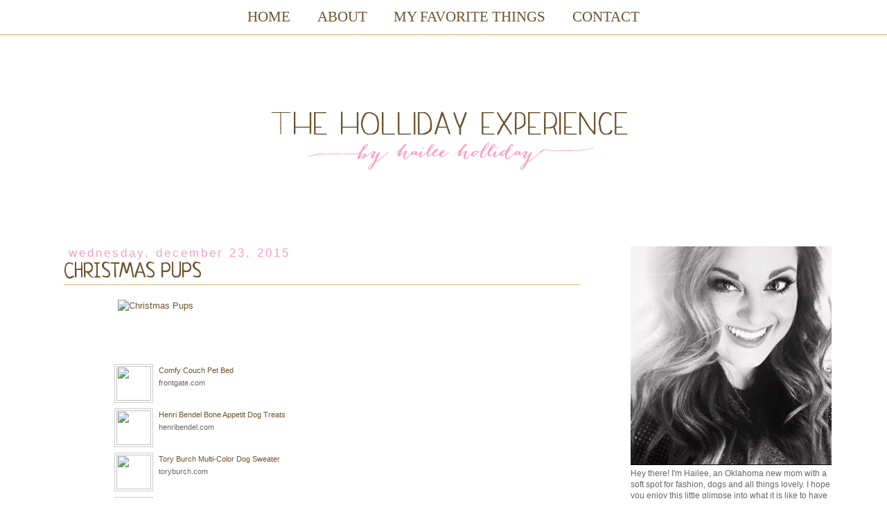

--- FILE ---
content_type: text/html; charset=UTF-8
request_url: https://www.thehollidayexperience.com/2015/12/
body_size: 23952
content:
<!DOCTYPE html>
<html class='v2' dir='ltr' xmlns='http://www.w3.org/1999/xhtml' xmlns:b='http://www.google.com/2005/gml/b' xmlns:data='http://www.google.com/2005/gml/data' xmlns:expr='http://www.google.com/2005/gml/expr'>
<head>
<link href='https://www.blogger.com/static/v1/widgets/335934321-css_bundle_v2.css' rel='stylesheet' type='text/css'/>
<link HREF='//maxcdn.bootstrapcdn.com/font-awesome/4.1.0/css/font-awesome.min.css' REL='stylesheet'/>
<meta content='width=1100' name='viewport'/>
<meta content='text/html; charset=UTF-8' http-equiv='Content-Type'/>
<meta content='blogger' name='generator'/>
<link href='https://www.thehollidayexperience.com/favicon.ico' rel='icon' type='image/x-icon'/>
<link href='https://www.thehollidayexperience.com/2015/12/' rel='canonical'/>
<link rel="alternate" type="application/atom+xml" title="The Holliday Experience - Atom" href="https://www.thehollidayexperience.com/feeds/posts/default" />
<link rel="alternate" type="application/rss+xml" title="The Holliday Experience - RSS" href="https://www.thehollidayexperience.com/feeds/posts/default?alt=rss" />
<link rel="service.post" type="application/atom+xml" title="The Holliday Experience - Atom" href="https://www.blogger.com/feeds/2603931497589202369/posts/default" />
<!--Can't find substitution for tag [blog.ieCssRetrofitLinks]-->
<meta content='https://www.thehollidayexperience.com/2015/12/' property='og:url'/>
<meta content='The Holliday Experience' property='og:title'/>
<meta content='' property='og:description'/>
<title>
The Holliday Experience: December 2015
</title>
<style type='text/css'>@font-face{font-family:'Coming Soon';font-style:normal;font-weight:400;font-display:swap;src:url(//fonts.gstatic.com/s/comingsoon/v20/qWcuB6mzpYL7AJ2VfdQR1t-VWDnRsDkg.woff2)format('woff2');unicode-range:U+0000-00FF,U+0131,U+0152-0153,U+02BB-02BC,U+02C6,U+02DA,U+02DC,U+0304,U+0308,U+0329,U+2000-206F,U+20AC,U+2122,U+2191,U+2193,U+2212,U+2215,U+FEFF,U+FFFD;}@font-face{font-family:'Neucha';font-style:normal;font-weight:400;font-display:swap;src:url(//fonts.gstatic.com/s/neucha/v18/q5uGsou0JOdh94bfuQltKRZUgbxR.woff2)format('woff2');unicode-range:U+0301,U+0400-045F,U+0490-0491,U+04B0-04B1,U+2116;}@font-face{font-family:'Neucha';font-style:normal;font-weight:400;font-display:swap;src:url(//fonts.gstatic.com/s/neucha/v18/q5uGsou0JOdh94bfvQltKRZUgQ.woff2)format('woff2');unicode-range:U+0000-00FF,U+0131,U+0152-0153,U+02BB-02BC,U+02C6,U+02DA,U+02DC,U+0304,U+0308,U+0329,U+2000-206F,U+20AC,U+2122,U+2191,U+2193,U+2212,U+2215,U+FEFF,U+FFFD;}</style>
<style id='page-skin-1' type='text/css'><!--
/*
-----------------------------------------------
Blogger Template Style
Name:     Simple
Designer: Josh Peterson
URL:      www.noaesthetic.com
----------------------------------------------- */
/* Variable definitions
====================
<Variable name="keycolor" description="Main Color" type="color" default="#66bbdd"/>
<Group description="Page Text" selector="body">
<Variable name="body.font" description="Font" type="font"
default="normal normal 12px Arial, Tahoma, Helvetica, FreeSans, sans-serif"/>
<Variable name="body.text.color" description="Text Color" type="color" default="#222222"/>
</Group>
<Group description="Backgrounds" selector=".body-fauxcolumns-outer">
<Variable name="body.background.color" description="Outer Background" type="color" default="#66bbdd"/>
<Variable name="content.background.color" description="Main Background" type="color" default="#ffffff"/>
<Variable name="header.background.color" description="Header Background" type="color" default="transparent"/>
</Group>
<Group description="Links" selector=".main-outer">
<Variable name="link.color" description="Link Color" type="color" default="#2288bb"/>
<Variable name="link.visited.color" description="Visited Color" type="color" default="#888888"/>
<Variable name="link.hover.color" description="Hover Color" type="color" default="#33aaff"/>
</Group>
<Group description="Blog Title" selector=".header h1">
<Variable name="header.font" description="Font" type="font"
default="normal normal 60px Arial, Tahoma, Helvetica, FreeSans, sans-serif"/>
<Variable name="header.text.color" description="Title Color" type="color" default="#3399bb" />
</Group>
<Group description="Blog Description" selector=".header .description">
<Variable name="description.text.color" description="Description Color" type="color"
default="#777777" />
</Group>
<Group description="Tabs Text" selector=".tabs-inner .widget li a">
<Variable name="tabs.font" description="Font" type="font"
default="normal normal 14px Arial, Tahoma, Helvetica, FreeSans, sans-serif"/>
<Variable name="tabs.text.color" description="Text Color" type="color" default="#999999"/>
<Variable name="tabs.selected.text.color" description="Selected Color" type="color" default="#000000"/>
</Group>
<Group description="Tabs Background" selector=".tabs-outer .PageList">
<Variable name="tabs.background.color" description="Background Color" type="color" default="#f5f5f5"/>
<Variable name="tabs.selected.background.color" description="Selected Color" type="color" default="#eeeeee"/>
</Group>
<Group description="Post Title" selector="h3.post-title, .comments h4">
<Variable name="post.title.font" description="Font" type="font"
default="normal normal 22px Arial, Tahoma, Helvetica, FreeSans, sans-serif"/>
</Group>
<Group description="Date Header" selector=".date-header">
<Variable name="date.header.color" description="Text Color" type="color"
default="#666666"/>
<Variable name="date.header.background.color" description="Background Color" type="color"
default="transparent"/>
</Group>
<Group description="Post Footer" selector=".post-footer">
<Variable name="post.footer.text.color" description="Text Color" type="color" default="#666666"/>
<Variable name="post.footer.background.color" description="Background Color" type="color"
default="#f9f9f9"/>
<Variable name="post.footer.border.color" description="Shadow Color" type="color" default="#eeeeee"/>
</Group>
<Group description="Gadgets" selector="h2">
<Variable name="widget.title.font" description="Title Font" type="font"
default="normal bold 11px Arial, Tahoma, Helvetica, FreeSans, sans-serif"/>
<Variable name="widget.title.text.color" description="Title Color" type="color" default="#000000"/>
<Variable name="widget.alternate.text.color" description="Alternate Color" type="color" default="#999999"/>
</Group>
<Group description="Images" selector=".main-inner">
<Variable name="image.background.color" description="Background Color" type="color" default="#ffffff"/>
<Variable name="image.border.color" description="Border Color" type="color" default="#eeeeee"/>
<Variable name="image.text.color" description="Caption Text Color" type="color" default="#666666"/>
</Group>
<Group description="Accents" selector=".content-inner">
<Variable name="body.rule.color" description="Separator Line Color" type="color" default="#eeeeee"/>
<Variable name="tabs.border.color" description="Tabs Border Color" type="color" default="transparent"/>
</Group>
<Variable name="body.background" description="Body Background" type="background"
color="#ffffff" default="$(color) none repeat scroll top left"/>
<Variable name="body.background.override" description="Body Background Override" type="string" default=""/>
<Variable name="body.background.gradient.cap" description="Body Gradient Cap" type="url"
default="url(//www.blogblog.com/1kt/simple/gradients_light.png)"/>
<Variable name="body.background.gradient.tile" description="Body Gradient Tile" type="url"
default="url(//www.blogblog.com/1kt/simple/body_gradient_tile_light.png)"/>
<Variable name="content.background.color.selector" description="Content Background Color Selector" type="string" default=".content-inner"/>
<Variable name="content.padding" description="Content Padding" type="length" default="10px"/>
<Variable name="content.padding.horizontal" description="Content Horizontal Padding" type="length" default="10px"/>
<Variable name="content.shadow.spread" description="Content Shadow Spread" type="length" default="40px"/>
<Variable name="content.shadow.spread.webkit" description="Content Shadow Spread (WebKit)" type="length" default="5px"/>
<Variable name="content.shadow.spread.ie" description="Content Shadow Spread (IE)" type="length" default="10px"/>
<Variable name="main.border.width" description="Main Border Width" type="length" default="0"/>
<Variable name="header.background.gradient" description="Header Gradient" type="url" default="none"/>
<Variable name="header.shadow.offset.left" description="Header Shadow Offset Left" type="length" default="-1px"/>
<Variable name="header.shadow.offset.top" description="Header Shadow Offset Top" type="length" default="-1px"/>
<Variable name="header.shadow.spread" description="Header Shadow Spread" type="length" default="1px"/>
<Variable name="header.padding" description="Header Padding" type="length" default="30px"/>
<Variable name="header.border.size" description="Header Border Size" type="length" default="1px"/>
<Variable name="header.bottom.border.size" description="Header Bottom Border Size" type="length" default="1px"/>
<Variable name="header.border.horizontalsize" description="Header Horizontal Border Size" type="length" default="0"/>
<Variable name="description.text.size" description="Description Text Size" type="string" default="140%"/>
<Variable name="tabs.margin.top" description="Tabs Margin Top" type="length" default="0" />
<Variable name="tabs.margin.side" description="Tabs Side Margin" type="length" default="30px" />
<Variable name="tabs.background.gradient" description="Tabs Background Gradient" type="url"
default="url(//www.blogblog.com/1kt/simple/gradients_light.png)"/>
<Variable name="tabs.border.width" description="Tabs Border Width" type="length" default="1px"/>
<Variable name="tabs.bevel.border.width" description="Tabs Bevel Border Width" type="length" default="1px"/>
<Variable name="date.header.padding" description="Date Header Padding" type="string" default="inherit"/>
<Variable name="date.header.letterspacing" description="Date Header Letter Spacing" type="string" default="inherit"/>
<Variable name="date.header.margin" description="Date Header Margin" type="string" default="inherit"/>
<Variable name="post.margin.bottom" description="Post Bottom Margin" type="length" default="25px"/>
<Variable name="image.border.small.size" description="Image Border Small Size" type="length" default="2px"/>
<Variable name="image.border.large.size" description="Image Border Large Size" type="length" default="5px"/>
<Variable name="page.width.selector" description="Page Width Selector" type="string" default=".region-inner"/>
<Variable name="page.width" description="Page Width" type="string" default="auto"/>
<Variable name="main.section.margin" description="Main Section Margin" type="length" default="15px"/>
<Variable name="main.padding" description="Main Padding" type="length" default="15px"/>
<Variable name="main.padding.top" description="Main Padding Top" type="length" default="30px"/>
<Variable name="main.padding.bottom" description="Main Padding Bottom" type="length" default="30px"/>
<Variable name="paging.background"
color="#ffffff"
description="Background of blog paging area" type="background"
default="transparent none no-repeat scroll top center"/>
<Variable name="footer.bevel" description="Bevel border length of footer" type="length" default="0"/>
<Variable name="mobile.background.overlay" description="Mobile Background Overlay" type="string"
default="transparent none repeat scroll top left"/>
<Variable name="mobile.background.size" description="Mobile Background Size" type="string" default="auto"/>
<Variable name="mobile.button.color" description="Mobile Button Color" type="color" default="#ffffff" />
<Variable name="startSide" description="Side where text starts in blog language" type="automatic" default="left"/>
<Variable name="endSide" description="Side where text ends in blog language" type="automatic" default="right"/>
*/
/* Content
----------------------------------------------- */
body {
font: normal normal 12px 'Trebuchet MS', Trebuchet, Verdana, sans-serif;
color: #666666;
background: #ffffff none repeat scroll top left;
padding: 0 0 0 0;
}
html body .region-inner {
min-width: 0;
max-width: 100%;
width: auto;
}
a:link {
text-decoration:none;
color: #6d532f;
}
a:visited {
text-decoration:none;
color: #fe9bbc;
}
a:hover {
text-decoration:underline;
color: #fe9bbc;
}
.body-fauxcolumn-outer .fauxcolumn-inner {
background: transparent none repeat scroll top left;
_background-image: none;
}
.body-fauxcolumn-outer .cap-top {
position: absolute;
z-index: 1;
height: 400px;
width: 100%;
background: #ffffff none repeat scroll top left;
}
.body-fauxcolumn-outer .cap-top .cap-left {
width: 100%;
background: transparent none repeat-x scroll top left;
_background-image: none;
}
.content-outer {
-moz-box-shadow: 0 0 0 rgba(0, 0, 0, .15);
-webkit-box-shadow: 0 0 0 rgba(0, 0, 0, .15);
-goog-ms-box-shadow: 0 0 0 #333333;
box-shadow: 0 0 0 rgba(0, 0, 0, .15);
margin-bottom: 1px;
}
.content-inner {
padding: 10px 40px;
padding-top: 0px;
padding-right: 0px;
padding-left: 0px;
border: 0px solid #e3a8b3;
}
.content-inner {
background-color: #ffffff;
}
/* Header
----------------------------------------------- */
.header-outer {
background: transparent none repeat-x scroll 0 -400px;
_background-image: none;
}
.Header h1 {
font: normal normal 40px 'Trebuchet MS',Trebuchet,Verdana,sans-serif;
color: #000000;
text-shadow: 0 0 0 rgba(0, 0, 0, .2);
}
.Header h1 a {
color: #000000;
}
.Header .description {
font-size: 18px;
color: #000000;
}
.header-inner .Header .titlewrapper {
padding: 22px 0;
}
.header-inner .Header .descriptionwrapper {
padding: 0 0;
}
/* Tabs
----------------------------------------------- */
.tabs-inner .section:first-child {
border-top: 0 none transparent;
}
.tabs-inner .section:first-child ul {
margin-top: -1px;
border-top: 1px none transparent;
border-left: 1px none transparent;
border-right: 1px none transparent;
}
.tabs-inner .widget ul {
background: transparent none repeat-x scroll 0 -800px;
_background-image: none;
border-bottom: 1px none transparent;
margin-top: 0;
margin-left: -30px;
margin-right: -30px;
}
.tabs-inner .widget li a {
display: inline-block;
padding: .6em .85em;
font: normal normal 21px Coming Soon;
color: #6d532f;
border-left: 1px none #ffffff;
border-right: 1px none transparent;
}
.tabs-inner .widget li:first-child a {
border-left: none;
}
.tabs-inner .widget li.selected a, .tabs-inner .widget li a:hover {
color: #fe9bbc;
background-color: transparent;
text-decoration: none;
}
/* Columns
----------------------------------------------- */
.main-outer {
border-top: 0 solid transparent;
}
.fauxcolumn-left-outer .fauxcolumn-inner {
border-right: 1px solid transparent;
}
.fauxcolumn-right-outer .fauxcolumn-inner {
border-left: 1px solid transparent;
}
/* Headings
----------------------------------------------- */
h2 {
margin: 0 0 1em 0;
font: normal normal 11px 'Trebuchet MS',Trebuchet,Verdana,sans-serif;
color: #000000;
}
/* Widgets
----------------------------------------------- */
.widget .zippy {
color: #999999;
text-shadow: 2px 2px 1px rgba(0, 0, 0, .1);
}
.widget .popular-posts ul {
list-style: none;
}
/* Posts
----------------------------------------------- */
.date-header span {
background-color: transparent;
color: #fe9bbc;
padding: 0.4em;
letter-spacing: 3px;
margin: inherit;
}
.main-inner {
padding-top: 35px;
padding-bottom: 65px;
}
.main-inner .column-center-inner {
padding: 0 0;
}
.main-inner .column-center-inner .section {
margin: 0 1em;
}
.post {
margin: 0 0 45px 0;
}
h3.post-title, .comments h4 {
font: normal normal 30px Neucha;
margin: .75em 0 0;
}
.post-body {
font-size: 110%;
line-height: 1.4;
position: relative;
}
.post-body img, .post-body .tr-caption-container, .Profile img, .Image img,
.BlogList .item-thumbnail img {
padding: 2px;
background: transparent;
border: 0px solid transparent;
}
.post-body img, .post-body .tr-caption-container {
padding: 5px;
}
.post-body .tr-caption-container {
color: #666666;
}
.post-body .tr-caption-container img {
padding: 0;
background: transparent;
border: none;
-moz-box-shadow: 0 0 0 rgba(0, 0, 0, .1);
-webkit-box-shadow: 0 0 0 rgba(0, 0, 0, .1);
box-shadow: 0 0 0 rgba(0, 0, 0, .1);
}
.post-header {
margin: 0 0 1.5em;
line-height: 1.6;
font-size: 90%;
}
.post-footer {
margin: 0px 0px 70px 0px;
padding: 5px 10px;
color: #6d532f;
background-color: transparent;
border-bottom: 1px solid #fe9bbc;
line-height: 1.6;
font-size: 90%;
}
#comments .comment-author {
padding-top: 1.5em;
border-top: 1px solid transparent;
background-position: 0 1.5em;
}
#comments .comment-author:first-child {
padding-top: 0;
border-top: none;
}
.avatar-image-container {
margin: .2em 0 0;
}
#comments .avatar-image-container img {
border: 1px solid transparent;
}
/* Comments
----------------------------------------------- */
.comments .comments-content .icon.blog-author {
background-repeat: no-repeat;
background-image: url([data-uri]);
}
.comments .comments-content .loadmore a {
border-top: 1px solid #999999;
border-bottom: 1px solid #999999;
}
.comments .comment-thread.inline-thread {
background-color: transparent;
}
.comments .continue {
border-top: 2px solid #999999;
}
/* Accents
---------------------------------------------- */
.section-columns td.columns-cell {
border-left: 1px solid transparent;
}
.blog-pager {
background: transparent url(//www.blogblog.com/1kt/simple/paging_dot.png) repeat-x scroll top center;
}
.blog-pager-older-link, .home-link,
.blog-pager-newer-link {
background-color: #ffffff;
padding: 5px;
}
.footer-outer {
border-top: 1px dashed #bbbbbb;
}
/* Mobile
----------------------------------------------- */
body.mobile  {
background-size: auto;
}
.mobile .body-fauxcolumn-outer {
background: transparent none repeat scroll top left;
}
.mobile .body-fauxcolumn-outer .cap-top {
background-size: 100% auto;
}
.mobile .content-outer {
-webkit-box-shadow: 0 0 3px rgba(0, 0, 0, .15);
box-shadow: 0 0 3px rgba(0, 0, 0, .15);
}
body.mobile .AdSense {
margin: 0 -0;
}
.mobile .tabs-inner .widget ul {
margin-left: 0;
margin-right: 0;
}
.mobile .post {
margin: 0;
}
.mobile .main-inner .column-center-inner .section {
margin: 0;
}
.mobile .date-header span {
padding: 0.1em 10px;
margin: 0 -10px;
}
.mobile h3.post-title {
margin: 0;
}
.mobile .blog-pager {
background: transparent none no-repeat scroll top center;
}
.mobile .footer-outer {
border-top: none;
}
.mobile .main-inner, .mobile .footer-inner {
background-color: #ffffff;
}
.mobile-index-contents {
color: #666666;
}
.mobile-link-button {
background-color: #6d532f;
}
.mobile-link-button a:link, .mobile-link-button a:visited {
color: #fc7ec5;
}
.mobile .tabs-inner .section:first-child {
border-top: none;
}
.mobile .tabs-inner .PageList .widget-content {
background-color: transparent;
color: #fe9bbc;
border-top: 1px solid transparent;
border-bottom: 1px solid transparent;
}
.mobile .tabs-inner .PageList .widget-content .pagelist-arrow {
border-left: 1px solid transparent;
}
.PageList {text-align:center !important;}
.PageList li {display:inline !important; float:none !important;}
#HTML3{
margin-top: 12px;
}
#HTML1{
margin-top: -140px;
}
.date-header {
text-transform:lowercase;
font-size: 140%;
}
.post-title {
text-transform:uppercase;
}
h3.post-title {
margin-top: -15px !important;
border-bottom: 1px solid #d3b47c;
}
h2 {
text-transform: uppercase;
}
#Blog1{
margin-left: 30px;
margin-right: 30px;
}
.tabs-inner .widget li a{
font: 21px Lato;
font-weight: 300;
color: #6d532f;
text-transform:uppercase;}
#PageList2 { position: fixed; top: 0px; left: 0px; z-index: 999; width:100%;
background-color: #fff;
border-bottom: 2px solid #e6cf9c;}
h2.title{
background-color: #e6cf9c;
padding: 9px;
font-family: lato;
font-size: 16px;
text-align: center;
color: #fff;}
#BlogArchive1 h2{
background-color: #e6cf9c;
padding: 9px;
font-family: lato;
font-size: 16px;
text-align: center;
color: #fff;}
#sidebar-right-1 {
margin-top: 140px;
}
#socialmedia a {
margin-left: 7px;
margin-right: 7px;
}

--></style>
<style id='template-skin-1' type='text/css'><!--
body {
min-width: 1180px;
}
.content-outer, .content-fauxcolumn-outer, .region-inner {
min-width: 1180px;
max-width: 1180px;
_width: 1180px;
}
.main-inner .columns {
padding-left: 0px;
padding-right: 350px;
}
.main-inner .fauxcolumn-center-outer {
left: 0px;
right: 350px;
/* IE6 does not respect left and right together */
_width: expression(this.parentNode.offsetWidth -
parseInt("0px") -
parseInt("350px") + 'px');
}
.main-inner .fauxcolumn-left-outer {
width: 0px;
}
.main-inner .fauxcolumn-right-outer {
width: 350px;
}
.main-inner .column-left-outer {
width: 0px;
right: 100%;
margin-left: -0px;
}
.main-inner .column-right-outer {
width: 350px;
margin-right: -350px;
}
#layout {
min-width: 0;
}
#layout .content-outer {
min-width: 0;
width: 800px;
}
#layout .region-inner {
min-width: 0;
width: auto;
}
--></style>
<link href='https://www.blogger.com/dyn-css/authorization.css?targetBlogID=2603931497589202369&amp;zx=0b693886-8905-4712-ae29-2bb60125bb1e' media='none' onload='if(media!=&#39;all&#39;)media=&#39;all&#39;' rel='stylesheet'/><noscript><link href='https://www.blogger.com/dyn-css/authorization.css?targetBlogID=2603931497589202369&amp;zx=0b693886-8905-4712-ae29-2bb60125bb1e' rel='stylesheet'/></noscript>
<meta name='google-adsense-platform-account' content='ca-host-pub-1556223355139109'/>
<meta name='google-adsense-platform-domain' content='blogspot.com'/>

</head>
<body class='loading'>
<div class='navbar no-items section' id='navbar'>
</div>
<div class='body-fauxcolumns'>
<div class='fauxcolumn-outer body-fauxcolumn-outer'>
<div class='cap-top'>
<div class='cap-left'></div>
<div class='cap-right'></div>
</div>
<div class='fauxborder-left'>
<div class='fauxborder-right'></div>
<div class='fauxcolumn-inner'>
</div>
</div>
<div class='cap-bottom'>
<div class='cap-left'></div>
<div class='cap-right'></div>
</div>
</div>
</div>
<div class='content'>
<div class='content-fauxcolumns'>
<div class='fauxcolumn-outer content-fauxcolumn-outer'>
<div class='cap-top'>
<div class='cap-left'></div>
<div class='cap-right'></div>
</div>
<div class='fauxborder-left'>
<div class='fauxborder-right'></div>
<div class='fauxcolumn-inner'>
</div>
</div>
<div class='cap-bottom'>
<div class='cap-left'></div>
<div class='cap-right'></div>
</div>
</div>
</div>
<div class='content-outer'>
<div class='content-cap-top cap-top'>
<div class='cap-left'></div>
<div class='cap-right'></div>
</div>
<div class='fauxborder-left content-fauxborder-left'>
<div class='fauxborder-right content-fauxborder-right'></div>
<div class='content-inner'>
<header>
<div class='header-outer'>
<div class='header-cap-top cap-top'>
<div class='cap-left'></div>
<div class='cap-right'></div>
</div>
<div class='fauxborder-left header-fauxborder-left'>
<div class='fauxborder-right header-fauxborder-right'></div>
<div class='region-inner header-inner'>
<div class='header section' id='header'><div class='widget Header' data-version='1' id='Header1'>
<div id='header-inner'>
<a href='https://www.thehollidayexperience.com/' style='display: block'>
<img alt='The Holliday Experience' height='291px; ' id='Header1_headerimg' src='https://blogger.googleusercontent.com/img/b/R29vZ2xl/AVvXsEhIsfeeWr6aTsENUn7yp2vcANyfNbLurBePp93WG5nxPXlEbob9V8jHs2cG9IQeyQRGWmsZ8TRQP94sANCEUeALY7uXTucZb22TKnRieoNmgk8DJuiOzmP0KyV8BmGhyphenhypheny4bJBBdJOuuqZY/s1600/holliday.png' style='display: block' width='1200px; '/>
</a>
</div>
</div></div>
</div>
</div>
<div class='header-cap-bottom cap-bottom'>
<div class='cap-left'></div>
<div class='cap-right'></div>
</div>
</div>
</header>
<div class='tabs-outer'>
<div class='tabs-cap-top cap-top'>
<div class='cap-left'></div>
<div class='cap-right'></div>
</div>
<div class='fauxborder-left tabs-fauxborder-left'>
<div class='fauxborder-right tabs-fauxborder-right'></div>
<div class='region-inner tabs-inner'>
<div class='tabs section' id='crosscol'><div class='widget PageList' data-version='1' id='PageList2'>
<h2>
Pages
</h2>
<div class='widget-content'>
<ul>
<li>
<a href='https://www.thehollidayexperience.com/'>
Home
</a>
</li>
<li>
<a href='https://www.thehollidayexperience.com/p/about.html'>
ABOUT
</a>
</li>
<li>
<a href='https://www.thehollidayexperience.com/p/my-favorite-things.html'>
MY FAVORITE THINGS
</a>
</li>
<li>
<a href='https://www.thehollidayexperience.com/p/contact.html'>
CONTACT
</a>
</li>
</ul>
<div class='clear'></div>
</div>
</div></div>
<div class='tabs no-items section' id='crosscol-overflow'></div>
</div>
</div>
<div class='tabs-cap-bottom cap-bottom'>
<div class='cap-left'></div>
<div class='cap-right'></div>
</div>
</div>
<div class='main-outer'>
<div class='main-cap-top cap-top'>
<div class='cap-left'></div>
<div class='cap-right'></div>
</div>
<div class='fauxborder-left main-fauxborder-left'>
<div class='fauxborder-right main-fauxborder-right'></div>
<div class='region-inner main-inner'>
<div class='columns fauxcolumns'>
<div class='fauxcolumn-outer fauxcolumn-center-outer'>
<div class='cap-top'>
<div class='cap-left'></div>
<div class='cap-right'></div>
</div>
<div class='fauxborder-left'>
<div class='fauxborder-right'></div>
<div class='fauxcolumn-inner'>
</div>
</div>
<div class='cap-bottom'>
<div class='cap-left'></div>
<div class='cap-right'></div>
</div>
</div>
<div class='fauxcolumn-outer fauxcolumn-left-outer'>
<div class='cap-top'>
<div class='cap-left'></div>
<div class='cap-right'></div>
</div>
<div class='fauxborder-left'>
<div class='fauxborder-right'></div>
<div class='fauxcolumn-inner'>
</div>
</div>
<div class='cap-bottom'>
<div class='cap-left'></div>
<div class='cap-right'></div>
</div>
</div>
<div class='fauxcolumn-outer fauxcolumn-right-outer'>
<div class='cap-top'>
<div class='cap-left'></div>
<div class='cap-right'></div>
</div>
<div class='fauxborder-left'>
<div class='fauxborder-right'></div>
<div class='fauxcolumn-inner'>
</div>
</div>
<div class='cap-bottom'>
<div class='cap-left'></div>
<div class='cap-right'></div>
</div>
</div>
<!-- corrects IE6 width calculation -->
<div class='columns-inner'>
<div class='column-center-outer'>
<div class='column-center-inner'>
<div class='main section' id='main'><div class='widget Blog' data-version='1' id='Blog1'>
<div class='blog-posts hfeed'>
<!--Can't find substitution for tag [defaultAdStart]-->

                                        <div class="date-outer">
                                      
<h2 class='date-header'>
<span>
Wednesday, December 23, 2015
</span>
</h2>

                                        <div class="date-posts">
                                      
<div class='post-outer'>
<div class='post hentry uncustomized-post-template' itemprop='blogPost' itemscope='itemscope' itemtype='http://schema.org/BlogPosting'>
<meta content='http://cfc.polyvoreimg.com/cgi/img-set/.sig/pKLH58PBHSVs9VP0ya3Ag/cid/185640248/id/lGHZtZmp5RG2nCkBx0t47Q/size/c600x476.jpg' itemprop='image_url'/>
<meta content='2603931497589202369' itemprop='blogId'/>
<meta content='6339705932048769959' itemprop='postId'/>
<a name='6339705932048769959'></a>
<h3 class='post-title entry-title' itemprop='name'>
<a href='https://www.thehollidayexperience.com/2015/12/christmas-pups.html'>
Christmas Pups
</a>
</h3>
<div class='post-header'>
<div class='post-header-line-1'></div>
</div>
<div class='post-body entry-content' id='post-body-6339705932048769959' itemprop='description articleBody'>
<div style="margin: 0 auto; width: 600px;">
<div style="position: relative;">
<a href="http://www.polyvore.com/christmas_pups/set?.embedder=5488513&amp;.src=share_desktop&amp;.svc=blogger&amp;id=185640248" target="_blank"><img alt="Christmas Pups" border="0" height="476" src="https://lh3.googleusercontent.com/blogger_img_proxy/[base64]s0-d" title="Christmas Pups" width="600"></a></div>
</div>
<br />
<div style="text-align: center;">
<br /></div>
<div style="margin: 0 auto; width: 600px;">
<small></small><br />
<div style="padding-top: 16px;">
<div style="clear: both; margin: 0em; padding: 0px;">
<small><a href="http://www.polyvore.com/cgi/thing?.embedder=5488513&amp;.src=share_desktop&amp;.svc=blogger&amp;id=132944424" rel="nofollow" target="_blank"><img align="left" height="50" hspace="4" src="https://lh3.googleusercontent.com/blogger_img_proxy/AEn0k_stnNltoyEJepYi1PxMAWE043SV8torZRobvq8LtFr6eYH7WbBsVh4DJrAqVPRNESV7dN-qo6m50LQOJm1ToyG99xLPBUD5kULrBWaXwMGyboOWIwSuCNS_boGXWtOKxkvZWyY=s0-d" style="background-color: white; border: 1px solid #cccccc; margin: 0 8px 8px 0; padding: 2px;" width="50"></a></small></div>
<div style="margin-bottom: 8px; text-align: left;">
<small><a href="http://www.polyvore.com/cgi/thing?.embedder=5488513&amp;.src=share_desktop&amp;.svc=blogger&amp;id=132944424" rel="nofollow" target="_blank">Comfy Couch Pet Bed</a></small><br />
<small>frontgate.com</small><br />
<small><br style="display: none;" /></small></div>
<br />
<div style="clear: both; margin: 0em; padding: 0px;">
<small><a href="http://www.polyvore.com/cgi/thing?.embedder=5488513&amp;.src=share_desktop&amp;.svc=blogger&amp;id=129812302" rel="nofollow" target="_blank"><img align="left" height="50" hspace="4" src="https://lh3.googleusercontent.com/blogger_img_proxy/AEn0k_uw__CXqF3EStb0v3qBFpWK8ChuDHEbVaFD7C19KQ1glqvETP1FmSxSrH6MbogTh2_78TBczP3nMkWyjNmaTfTgP7qxWG2eoUksCH6TEJVtriTNLNyPGTRV8zdxAF3qOVAMJVs=s0-d" style="background-color: white; border: 1px solid #cccccc; margin: 0 8px 8px 0; padding: 2px;" width="50"></a></small></div>
<div style="margin-bottom: 8px; text-align: left;">
<small><a href="http://www.polyvore.com/cgi/thing?.embedder=5488513&amp;.src=share_desktop&amp;.svc=blogger&amp;id=129812302" rel="nofollow" target="_blank">Henri Bendel Bone Appetit Dog Treats</a></small><br />
<small>henribendel.com</small><br />
<small><br style="display: none;" /></small></div>
<br />
<div style="clear: both; margin: 0em; padding: 0px;">
<small><a href="http://www.polyvore.com/cgi/thing?.embedder=5488513&amp;.src=share_desktop&amp;.svc=blogger&amp;id=156753870" rel="nofollow" target="_blank"><img align="left" height="50" hspace="4" src="https://lh3.googleusercontent.com/blogger_img_proxy/AEn0k_tx2ibbQ6IaavK1zVhbWyDm3NZHwgFyNSi5tdmrHdGi3AdIG2u-vxtslyVWerfpZ3YihA8XRwdy5mhQAgsB1psvPLHNftp3p_iKbgthNySJkJXh28l9CMfpkBG79XuzCI9Knuo=s0-d" style="background-color: white; border: 1px solid #cccccc; margin: 0 8px 8px 0; padding: 2px;" width="50"></a></small></div>
<div style="margin-bottom: 8px; text-align: left;">
<small><a href="http://www.polyvore.com/cgi/thing?.embedder=5488513&amp;.src=share_desktop&amp;.svc=blogger&amp;id=156753870" rel="nofollow" target="_blank">Tory Burch Multi-Color Dog Sweater</a></small><br />
<small>toryburch.com</small><br />
<small><br style="display: none;" /></small></div>
<br />
<div style="clear: both; margin: 0em; padding: 0px;">
<small><a href="http://www.polyvore.com/cgi/thing?.embedder=5488513&amp;.src=share_desktop&amp;.svc=blogger&amp;id=125580813" rel="nofollow" target="_blank"><img align="left" height="50" hspace="4" src="https://lh3.googleusercontent.com/blogger_img_proxy/AEn0k_tAYSGnGUgWBJXbnESfF2o5Jb6L5eQCSZBkQQdWlu-j1d4-Lrg5S2QZNJDwIurdfCAc_TklImTm-4bQddH0Pd3SQkWuFEyXyyUoLGCksdONvEAm-ls997XnUW1pI9emTt6VhQt3=s0-d" style="background-color: white; border: 1px solid #cccccc; margin: 0 8px 8px 0; padding: 2px;" width="50"></a></small></div>
<div style="margin-bottom: 8px; text-align: left;">
<small><a href="http://www.polyvore.com/cgi/thing?.embedder=5488513&amp;.src=share_desktop&amp;.svc=blogger&amp;id=125580813" rel="nofollow" target="_blank">Jax and Bones Good Karma Holiday Rope Dog Toy, 9-Inch, Daphne The Deer</a></small><br />
<small>amazon.com</small><br />
<small><br style="display: none;" /></small></div>
<br />
<div style="clear: both; margin: 0em; padding: 0px;">
<small><a href="http://www.polyvore.com/cgi/thing?.embedder=5488513&amp;.src=share_desktop&amp;.svc=blogger&amp;id=130150258" rel="nofollow" target="_blank"><img align="left" height="50" hspace="4" src="https://lh3.googleusercontent.com/blogger_img_proxy/AEn0k_vVHCDCv7HGFvR--2hUF9cGRxwYf6JfSfRPKbfgKPpVsv2WBdSiNqorA0ISZDChhFFwU4eNs9NtGHK2vX8wK3PXYPQkSwJGGdWEadGm7wUDlhtzPm5dJBN88OnTcDEhzutTkKA8=s0-d" style="background-color: white; border: 1px solid #cccccc; margin: 0 8px 8px 0; padding: 2px;" width="50"></a></small></div>
<div style="margin-bottom: 8px; text-align: left;">
<small><a href="http://www.polyvore.com/cgi/thing?.embedder=5488513&amp;.src=share_desktop&amp;.svc=blogger&amp;id=130150258" rel="nofollow" target="_blank">Plush Donut Dog Toy</a></small><br />
<small>muttropolis.com</small><br />
<small><br style="display: none;" /></small></div>
<br />
<div style="clear: both; margin: 0em; padding: 0px;">
<small><a href="http://www.polyvore.com/cgi/thing?.embedder=5488513&amp;.src=share_desktop&amp;.svc=blogger&amp;id=141045564" rel="nofollow" target="_blank"><img align="left" height="50" hspace="4" src="https://lh3.googleusercontent.com/blogger_img_proxy/AEn0k_tSvu5czANB7q2OIbDQGvOxlABSlalVGalxAv6A_JOF55HDFQAdZZCWualcNA9pviwULfbJlSlSUu8Sc3OEBizoHihS1a7yyKmOcJNSkNrAp_VEKjrRc7l-lmoacleVggTbFXk=s0-d" style="background-color: white; border: 1px solid #cccccc; margin: 0 8px 8px 0; padding: 2px;" width="50"></a></small></div>
<div style="margin-bottom: 8px; text-align: left;">
<small><a href="http://www.polyvore.com/cgi/thing?.embedder=5488513&amp;.src=share_desktop&amp;.svc=blogger&amp;id=141045564" rel="nofollow" target="_blank">Dog Supplies School Days Crystal And Spike Collars Red Plaid 16</a></small><br />
<small>amazon.com</small><br />
<small><br style="display: none;" /></small></div>
<br />
<div style="clear: both; margin: 0em; padding: 0px;">
<small><a href="http://www.polyvore.com/cgi/thing?.embedder=5488513&amp;.src=share_desktop&amp;.svc=blogger&amp;id=133299390" rel="nofollow" target="_blank"><img align="left" height="50" hspace="4" src="https://lh3.googleusercontent.com/blogger_img_proxy/AEn0k_uY_jWEesTl9gWa2upq0Bb0DyH06NkPuBkG11BByzoG50WEQ-Oh8nfV_oi-qISb8XYGmjIrVtBE9QyXuWNL_z0pQfDmUyJGXWlH6OmINhIrqISMtx5_2qzQV0RZCalYN9zy3lA=s0-d" style="background-color: white; border: 1px solid #cccccc; margin: 0 8px 8px 0; padding: 2px;" width="50"></a></small></div>
<div style="margin-bottom: 8px; text-align: left;">
<small><a href="http://www.polyvore.com/cgi/thing?.embedder=5488513&amp;.src=share_desktop&amp;.svc=blogger&amp;id=133299390" rel="nofollow" target="_blank">MacKenzie-Childs Courtly Check Pup Placemat</a></small><br />
<small>amara.com</small><br />
<small><br style="display: none;" /></small></div>
<br />
<div style="clear: both; margin: 0em; padding: 0px;">
<small><a href="http://www.polyvore.com/cgi/thing?.embedder=5488513&amp;.src=share_desktop&amp;.svc=blogger&amp;id=154128954" rel="nofollow" target="_blank"><img align="left" height="50" hspace="4" src="https://lh3.googleusercontent.com/blogger_img_proxy/AEn0k_vcQEY7SVYXBq7uB7dkbasx3PPIUg3OkVQ7LTewEraiLRfstlyAuzcLv-8aHDjBFcW_s0oQg_1lfW6BF13Q2bw3B5aD2III7QCwkokjUYt5eVFuB3mRTIAjiaa1pxgpgKu-K0y-=s0-d" style="background-color: white; border: 1px solid #cccccc; margin: 0 8px 8px 0; padding: 2px;" width="50"></a></small></div>
<div style="margin-bottom: 8px; text-align: left;">
<small><a href="http://www.polyvore.com/cgi/thing?.embedder=5488513&amp;.src=share_desktop&amp;.svc=blogger&amp;id=154128954" rel="nofollow" target="_blank">Holiday Faux Fur Stocking Grey/Brown \"- Assorted, Brown/Grey</a></small><br />
<small>target.com</small><br />
<small><br style="display: none;" /></small></div>
<br />
<div style="clear: both; margin: 0em; padding: 0px;">
<small><a href="http://www.polyvore.com/cgi/thing?.embedder=5488513&amp;.src=share_desktop&amp;.svc=blogger&amp;id=126222721" rel="nofollow" target="_blank"><img align="left" height="50" hspace="4" src="https://lh3.googleusercontent.com/blogger_img_proxy/AEn0k_sMNrnZqI8gQ2h8v6EE8b8rwM8F6kj0E6LfLUl1QfwpGk23SCgzd7mTaPSTFr2Xy7Pyz9hF0KNKNuCukmFi_86-X3Ts459T0xRTz-kFD2J5g-KlDQEfW3yFb68RqwjWUhq-Tt-y=s0-d" style="background-color: white; border: 1px solid #cccccc; margin: 0 8px 8px 0; padding: 2px;" width="50"></a></small></div>
<div style="margin-bottom: 8px; text-align: left;">
<small><a href="http://www.polyvore.com/cgi/thing?.embedder=5488513&amp;.src=share_desktop&amp;.svc=blogger&amp;id=126222721" rel="nofollow" target="_blank">Boots Barkley Pet Blanket Throw 40x50</a></small><br />
<small>target.com</small><br />
<small><br style="display: none;" /></small></div>
<br />
<div style="clear: both; margin: 0em; padding: 0px;">
<small><a href="http://www.polyvore.com/cgi/thing?.embedder=5488513&amp;.src=share_desktop&amp;.svc=blogger&amp;id=126224969" rel="nofollow" target="_blank"><img align="left" height="50" hspace="4" src="https://lh3.googleusercontent.com/blogger_img_proxy/AEn0k_tpG-Ov3xvTxAWYBo4e5a0sCdmx6YY7eyCzCzg1aP5uReRp4ZBU2Bb3YB4SRJc5QMQsFFEXJn6cHydwSdA8Lj-UBt0PhjKBFExYQqtI8hhIvztEKUe3oc4Q1fg79iJJ1p7ycRQ=s0-d" style="background-color: white; border: 1px solid #cccccc; margin: 0 8px 8px 0; padding: 2px;" width="50"></a></small></div>
<div style="margin-bottom: 8px; text-align: left;">
<small><a href="http://www.polyvore.com/cgi/thing?.embedder=5488513&amp;.src=share_desktop&amp;.svc=blogger&amp;id=126224969" rel="nofollow" target="_blank">Boots Barkley Metal Striped Dog Bowl Large Colors May Vary</a></small><br />
<small>target.com</small><br />
<small><br style="display: none;" /></small></div>
<br />
<div style="clear: both; margin: 0em; padding: 0px;">
<small><a href="http://www.polyvore.com/cgi/thing?.embedder=5488513&amp;.src=share_desktop&amp;.svc=blogger&amp;id=127346860" rel="nofollow" target="_blank"><img align="left" height="50" hspace="4" src="https://lh3.googleusercontent.com/blogger_img_proxy/AEn0k_ttLYovFlU2GPWj2NJd0yr15MbpeoqaEjBTmWEWx6oGSAgYaDRaKWs3dRbp6PmF1lfonGjL4ekFkWzQlGXd75PHjKnZ0gLetw7BzgFttCxCIC0YqcgaHxNrfdDMTh7dY2SoEYo=s0-d" style="background-color: white; border: 1px solid #cccccc; margin: 0 8px 8px 0; padding: 2px;" width="50"></a></small></div>
<div style="margin-bottom: 8px; text-align: left;">
<small><a href="http://www.polyvore.com/cgi/thing?.embedder=5488513&amp;.src=share_desktop&amp;.svc=blogger&amp;id=127346860" rel="nofollow" target="_blank">DJ Action CHEWEY BREEDERER CRISPAW Dog Toy v LOUIS ROEDERER CRISTAL...</a></small><br />
<small>schwimmerlegal.com</small><br />
<small><br /></small>
<small><br /></small>
<small><br /></small>
<div style="text-align: center;">
<span style="color: #666666;"><span style="font-size: 13.3333px;">Dogs are equal to humans in my family. Between my sister, brother, parents and I we have 6! Every year the dogs get stockings and presents for Christmas (as they should!)&nbsp;</span></span></div>
<div style="text-align: center;">
<span style="color: #666666;"><span style="font-size: 13.3333px;">I love the gifts above! Any pup would be lucky to have any of them under the tree this year!&nbsp;</span></span></div>
<div style="text-align: center;">
<span style="color: #666666;"><span style="font-size: 13.3333px;">If you don't have a fur baby, local shelters are always taking donations! Those angel pups would love a warm bed and food!&nbsp;</span></span></div>
<div style="text-align: center;">
<span style="color: #666666;"><span style="font-size: 13.3333px;">Merry Christmas from Scarlett &amp; Lola! Woof Woof!</span></span></div>
<div style="text-align: center;">
<span style="color: #666666;"><span style="font-size: 13.3333px;"><br /></span></span></div>
<div class="separator" style="clear: both; text-align: center;">
<a href="https://blogger.googleusercontent.com/img/b/R29vZ2xl/AVvXsEiByl-BXiHiin7Zwau8wSem56Evtka6A-w24Dr8lbmZZOb8edP8LJq3u7UK83LPbO6qRa20oD3ZzdNDi6Wpe9-6QbVd8qfibr58laSxc8cpzwnXjZe7UWa3W-rCDX6DvwQ6i6lLe1O72NBx/s1600/IMG_7603.JPG" imageanchor="1" style="margin-left: 1em; margin-right: 1em;"><img border="0" height="320" src="https://blogger.googleusercontent.com/img/b/R29vZ2xl/AVvXsEiByl-BXiHiin7Zwau8wSem56Evtka6A-w24Dr8lbmZZOb8edP8LJq3u7UK83LPbO6qRa20oD3ZzdNDi6Wpe9-6QbVd8qfibr58laSxc8cpzwnXjZe7UWa3W-rCDX6DvwQ6i6lLe1O72NBx/s320/IMG_7603.JPG" width="320" /></a></div>
<div style="text-align: center;">
<span style="color: #666666;"><span style="font-size: 13.3333px;"><br /></span></span></div>
<div style="text-align: center;">
<span style="color: #666666;"><span style="font-size: 13.3333px;"><br /></span></span></div>
<small><br style="display: none;" /></small></div>
</div>
</div>
<center>
<img src='https://2.bp.blogspot.com/-94nGVrq_zUc/WgrU8FN-k4I/AAAAAAAAAUs/5OGl0HnOceMeO9DDsZWMIktnXI8S7Nf_wCLcBGAs/s1600/hailee%2Bsignature.png' style='border: none; background: transparent;'/>
<br/>
</center>
<div style='clear: both;'></div>
</div>
<div class='post-footer'>
<div class='addthis_toolbox'>
<div class='custom_images'>
<a class='addthis_button_share'><img alt="Share this Post" border="0" src="//4.bp.blogspot.com/-7Mh18shJbBw/UR0UQJUeNWI/AAAAAAAADCU/tReZl85IJ9c/s1600/Share+this+Post.png"></a>
<a class='addthis_button_facebook'><img alt="Share to Facebook" border="0" height="30" src="//1.bp.blogspot.com/-VwUjBqjcw_A/UR0UWOX12aI/AAAAAAAADCk/NMJtDo9H32U/s1600/Facebook+Button+Share.png" width="30"></a>
<a class='addthis_button_twitter'><img alt="Share to Twitter" border="0" height="30" src="//4.bp.blogspot.com/-HdyrZLb5VQY/UR0UUeHYy5I/AAAAAAAADCc/FaCnOjlaQMQ/s1600/Twitter+Button+Share.png" width="30"></a>
<a class='addthis_button_email'><img alt="Email This" border="0" height="30" src="//1.bp.blogspot.com/-ct8UEptg4Jo/UR0UXt9d4FI/AAAAAAAADCs/T-qjemKVoT8/s1600/Email+Button+Share.png" width="30"></a>
<a class='addthis_button_pinterest_share'><img alt="Pin This" border="0" height="30" src="//2.bp.blogspot.com/-J779mbKE8XQ/UR0UYzYDpSI/AAAAAAAADC0/loD-dNI0ky8/s1600/Pinterest+Button+Share.png" width="30"></a>
</div>
</div>
<script type='text/javascript'>var addthis_config = {"data_track_addressbar":false};</script>
<script src='//s7.addthis.com/js/300/addthis_widget.js#pubid=ra-511bbe8405a64ebd' type='text/javascript'></script>
<div class='post-footer-line post-footer-line-1'>
<span class='post-author vcard'>
Posted by
<span class='fn' itemprop='author' itemscope='itemscope' itemtype='http://schema.org/Person'>
<meta content='https://www.blogger.com/profile/01101170928266745101' itemprop='url'/>
<a class='g-profile' href='https://www.blogger.com/profile/01101170928266745101' rel='author' title='author profile'>
<span itemprop='name'>
The Holliday Experience
</span>
</a>
</span>
</span>
<span class='post-timestamp'>
at
<meta content='https://www.thehollidayexperience.com/2015/12/christmas-pups.html' itemprop='url'/>
<a class='timestamp-link' href='https://www.thehollidayexperience.com/2015/12/christmas-pups.html' rel='bookmark' title='permanent link'>
<abbr class='published' itemprop='datePublished' title='2015-12-23T09:45:00-08:00'>
9:45&#8239;AM
</abbr>
</a>
</span>
<span class='reaction-buttons'>
</span>
<span class='star-ratings'>
</span>
<span class='post-comment-link'>
<a class='comment-link' href='https://www.thehollidayexperience.com/2015/12/christmas-pups.html#comment-form' onclick=''>
No comments
                                    :
                                  </a>
</span>
<span class='post-backlinks post-comment-link'>
</span>
<span class='post-icons'>
<span class='item-action'>
<a href='https://www.blogger.com/email-post/2603931497589202369/6339705932048769959' title='Email Post'>
<img alt="" class="icon-action" height="13" src="//img1.blogblog.com/img/icon18_email.gif" width="18">
</a>
</span>
<span class='item-control blog-admin pid-1353458503'>
<a href='https://www.blogger.com/post-edit.g?blogID=2603931497589202369&postID=6339705932048769959&from=pencil' title='Edit Post'>
<img alt="" class="icon-action" height="18" src="//img2.blogblog.com/img/icon18_edit_allbkg.gif" width="18">
</a>
</span>
</span>
<div class='post-share-buttons goog-inline-block'>
<a class='goog-inline-block share-button sb-email' href='https://www.blogger.com/share-post.g?blogID=2603931497589202369&postID=6339705932048769959&target=email' target='_blank' title='Email This'>
<span class='share-button-link-text'>
Email This
</span>
</a>
<a class='goog-inline-block share-button sb-blog' href='https://www.blogger.com/share-post.g?blogID=2603931497589202369&postID=6339705932048769959&target=blog' onclick='window.open(this.href, "_blank", "height=270,width=475"); return false;' target='_blank' title='BlogThis!'>
<span class='share-button-link-text'>
BlogThis!
</span>
</a>
<a class='goog-inline-block share-button sb-twitter' href='https://www.blogger.com/share-post.g?blogID=2603931497589202369&postID=6339705932048769959&target=twitter' target='_blank' title='Share to X'>
<span class='share-button-link-text'>
Share to X
</span>
</a>
<a class='goog-inline-block share-button sb-facebook' href='https://www.blogger.com/share-post.g?blogID=2603931497589202369&postID=6339705932048769959&target=facebook' onclick='window.open(this.href, "_blank", "height=430,width=640"); return false;' target='_blank' title='Share to Facebook'>
<span class='share-button-link-text'>
Share to Facebook
</span>
</a>
<a class='goog-inline-block share-button sb-pinterest' href='https://www.blogger.com/share-post.g?blogID=2603931497589202369&postID=6339705932048769959&target=pinterest' target='_blank' title='Share to Pinterest'>
<span class='share-button-link-text'>
Share to Pinterest
</span>
</a>
</div>
</div>
<div class='post-footer-line post-footer-line-2'>
<span class='post-labels'>
Labels:
<a href='https://www.thehollidayexperience.com/search/label/Hailee%20Holliday' rel='tag'>
Hailee Holliday
</a>

                                              ,
                                            
<a href='https://www.thehollidayexperience.com/search/label/Henri%20Bendel' rel='tag'>
Henri Bendel
</a>

                                              ,
                                            
<a href='https://www.thehollidayexperience.com/search/label/home' rel='tag'>
home
</a>

                                              ,
                                            
<a href='https://www.thehollidayexperience.com/search/label/home%20decor' rel='tag'>
home decor
</a>

                                              ,
                                            
<a href='https://www.thehollidayexperience.com/search/label/interior' rel='tag'>
interior
</a>

                                              ,
                                            
<a href='https://www.thehollidayexperience.com/search/label/interior%20decorating' rel='tag'>
interior decorating
</a>

                                              ,
                                            
<a href='https://www.thehollidayexperience.com/search/label/interior%20design' rel='tag'>
interior design
</a>

                                              ,
                                            
<a href='https://www.thehollidayexperience.com/search/label/interiors' rel='tag'>
interiors
</a>

                                              ,
                                            
<a href='https://www.thehollidayexperience.com/search/label/Jax%20and%20Bones' rel='tag'>
Jax and Bones
</a>

                                              ,
                                            
<a href='https://www.thehollidayexperience.com/search/label/MacKenzie-Childs' rel='tag'>
MacKenzie-Childs
</a>

                                              ,
                                            
<a href='https://www.thehollidayexperience.com/search/label/polyvore' rel='tag'>
polyvore
</a>

                                              ,
                                            
<a href='https://www.thehollidayexperience.com/search/label/The%20Holliday%20Experience' rel='tag'>
The Holliday Experience
</a>

                                              ,
                                            
<a href='https://www.thehollidayexperience.com/search/label/Tory%20Burch' rel='tag'>
Tory Burch
</a>
</span>
</div>
<div class='post-footer-line post-footer-line-3'>
<span class='post-location'>
</span>
</div>
</div>
</div>
</div>

                                          </div></div>
                                        

                                        <div class="date-outer">
                                      
<h2 class='date-header'>
<span>
Monday, December 21, 2015
</span>
</h2>

                                        <div class="date-posts">
                                      
<div class='post-outer'>
<div class='post hentry uncustomized-post-template' itemprop='blogPost' itemscope='itemscope' itemtype='http://schema.org/BlogPosting'>
<meta content='https://blogger.googleusercontent.com/img/b/R29vZ2xl/AVvXsEjN6lEy5yEPd6j7HOqiPpM73Js9dW70kvE2ZbT2vdvoomfeSrs1b_VDBQsjz48eds7t2mYDsSs6YXOhYh8njshjb1h3QXl7vwGg_6TW9RJ3YgEO8GC6d2xB2zBG7VBkqqeyRDDS6nTFXYha/s400/IMG_7475.JPG' itemprop='image_url'/>
<meta content='2603931497589202369' itemprop='blogId'/>
<meta content='5307382192435553517' itemprop='postId'/>
<a name='5307382192435553517'></a>
<h3 class='post-title entry-title' itemprop='name'>
<a href='https://www.thehollidayexperience.com/2015/12/christmas-traditions.html'>
Christmas Traditions
</a>
</h3>
<div class='post-header'>
<div class='post-header-line-1'></div>
</div>
<div class='post-body entry-content' id='post-body-5307382192435553517' itemprop='description articleBody'>
<div class="separator" style="clear: both; text-align: center;">
<a href="https://blogger.googleusercontent.com/img/b/R29vZ2xl/AVvXsEjN6lEy5yEPd6j7HOqiPpM73Js9dW70kvE2ZbT2vdvoomfeSrs1b_VDBQsjz48eds7t2mYDsSs6YXOhYh8njshjb1h3QXl7vwGg_6TW9RJ3YgEO8GC6d2xB2zBG7VBkqqeyRDDS6nTFXYha/s1600/IMG_7475.JPG" imageanchor="1" style="margin-left: 1em; margin-right: 1em;"><img border="0" height="400" src="https://blogger.googleusercontent.com/img/b/R29vZ2xl/AVvXsEjN6lEy5yEPd6j7HOqiPpM73Js9dW70kvE2ZbT2vdvoomfeSrs1b_VDBQsjz48eds7t2mYDsSs6YXOhYh8njshjb1h3QXl7vwGg_6TW9RJ3YgEO8GC6d2xB2zBG7VBkqqeyRDDS6nTFXYha/s400/IMG_7475.JPG" width="320" /></a></div>
<br />
<div class="separator" style="clear: both; text-align: center;">
<a href="https://blogger.googleusercontent.com/img/b/R29vZ2xl/AVvXsEgJNEUeGy9CZorXAATkD__R5-z5UB8S1qwgyqUpm-4nCauOTme8FAZsYGrb3tlNbqFXqCoAor09i57oJqFo2pSqx15aIZVX5-2halktttBLrh2t87-KoNIvtoYWvG0ncO-jpS0G12awrpaE/s1600/IMG_7542.JPG" imageanchor="1" style="margin-left: 1em; margin-right: 1em;"><img border="0" height="400" src="https://blogger.googleusercontent.com/img/b/R29vZ2xl/AVvXsEgJNEUeGy9CZorXAATkD__R5-z5UB8S1qwgyqUpm-4nCauOTme8FAZsYGrb3tlNbqFXqCoAor09i57oJqFo2pSqx15aIZVX5-2halktttBLrh2t87-KoNIvtoYWvG0ncO-jpS0G12awrpaE/s400/IMG_7542.JPG" width="320" /></a></div>
<br />
<div class="separator" style="clear: both; text-align: center;">
<a href="https://blogger.googleusercontent.com/img/b/R29vZ2xl/AVvXsEhISlUMMqGLtWaUxwhSirStPJfGMuSpcAvlvo34S3M61qQG7g6d1UvdT4tgfijAHUjmv4nL2gFEoTcJ_qno8Idfq-cEPeMoGVK8n2eI2uZzpkLVIgorbzcuf93PADsawC0H3JuNOkZ4K2-9/s1600/IMG_7543.JPG" imageanchor="1" style="margin-left: 1em; margin-right: 1em;"><img border="0" height="400" src="https://blogger.googleusercontent.com/img/b/R29vZ2xl/AVvXsEhISlUMMqGLtWaUxwhSirStPJfGMuSpcAvlvo34S3M61qQG7g6d1UvdT4tgfijAHUjmv4nL2gFEoTcJ_qno8Idfq-cEPeMoGVK8n2eI2uZzpkLVIgorbzcuf93PADsawC0H3JuNOkZ4K2-9/s400/IMG_7543.JPG" width="400" /></a></div>
<div class="separator" style="clear: both; text-align: center;">
<br /></div>
<div class="separator" style="clear: both; text-align: center;">
<span style="color: #666666;">shirt: (similar) <a href="http://www.forever21.com/Product/Product.aspx?br=F21&amp;category=top_blouses&amp;productid=2000180173">forever 21</a> / sequin leggings: (similar) <a href="http://shoptiques.com/">shoptiques.com</a> / copper mug: (similar) <a href="http://tenstrawberrystreet.com/search?orderby=position&amp;controller=search&amp;orderway=desc&amp;search_query=copper+mugs">10 Strawberry Street</a></span></div>
<br />
<br />
<span style="color: #666666;">My sister and I joke about how we wish we could be Whos and live in Whoville year round b/c it's always Christmas! Nothing is cozier than snuggling next to a lit Christmas tree and watching a holiday movie. I am in complete heaven and in my happy place every day of December (even though we put our tree up the 3rd week of November this year).&nbsp;</span><br />
<span style="color: #666666;"><br /></span>
<span style="color: #666666;">Being recently engaged this year, I want Matt and I to start making some of our own holiday traditions. I am hoping by Christmas, we can come up with at least one special thing to do each year.&nbsp;</span><br />
<span style="color: #666666;">\</span><br />
<span style="color: #666666;">Christmas movies are something my family have always watched on evenings in December. Here are some of my favorites:&nbsp;</span><br />
<span style="color: #666666;">&nbsp; &nbsp; &nbsp; &nbsp; &nbsp; &nbsp; &nbsp; &nbsp; &nbsp; &nbsp; &nbsp; &nbsp; &nbsp; &nbsp; &nbsp; &nbsp; &nbsp; &nbsp; &nbsp; &nbsp; &nbsp; &nbsp; &nbsp; &nbsp; &nbsp; &nbsp; &nbsp; &nbsp; &nbsp; &nbsp; &nbsp; &nbsp; &nbsp; &nbsp; &nbsp; &nbsp; &nbsp; &nbsp; &nbsp; &nbsp; &nbsp; &nbsp; &nbsp; &nbsp; &nbsp; &nbsp; &nbsp; &nbsp; &nbsp; &nbsp; &nbsp; &nbsp; &nbsp; &nbsp; &nbsp; &nbsp; &nbsp; &nbsp; &nbsp; &nbsp; &nbsp; &nbsp; &nbsp; &nbsp; &nbsp; &nbsp; &nbsp; &nbsp; &nbsp; &nbsp; &nbsp; &nbsp; &nbsp; &nbsp; &nbsp; &nbsp; &nbsp; &nbsp; &nbsp; &nbsp; &nbsp; &nbsp; &nbsp; &nbsp; &nbsp;</span><br />
<br />
<div class="separator" style="clear: both; text-align: center;">
<a href="https://blogger.googleusercontent.com/img/b/R29vZ2xl/AVvXsEiHwy69wXQMjDQ0Kw1UyaGk8m6ztrybBb2gNLhm1Zhkwz25aW1e4to0dnMGm3ZfcGjKqOU6Odj0RGsfJplIjXMltmGDcGvJXhGBmn20kq-aoZFPzLFKdyaBYHx0T18iYT1a0nJYkccCyd6i/s1600/download+%25281%2529.jpg" imageanchor="1" style="margin-left: 1em; margin-right: 1em;"><img border="0" height="200" src="https://blogger.googleusercontent.com/img/b/R29vZ2xl/AVvXsEiHwy69wXQMjDQ0Kw1UyaGk8m6ztrybBb2gNLhm1Zhkwz25aW1e4to0dnMGm3ZfcGjKqOU6Odj0RGsfJplIjXMltmGDcGvJXhGBmn20kq-aoZFPzLFKdyaBYHx0T18iYT1a0nJYkccCyd6i/s200/download+%25281%2529.jpg" width="142" /></a><a href="https://blogger.googleusercontent.com/img/b/R29vZ2xl/AVvXsEjcBNIkny_wV5RAYe-nmDjAz2CWUrlEnZtjWcsyGZsLKHPKntPMO3dSBOhupXGEwbX_JdimBUmydQY0zO0z6wo0ZbkrYwFBq7eAlgI1M0KscmLg9aPcsHUqFCZG9eO_c6fYSSO-ICYX6dkL/s1600/download+%25282%2529.jpg" imageanchor="1" style="margin-left: 1em; margin-right: 1em;"><img border="0" height="200" src="https://blogger.googleusercontent.com/img/b/R29vZ2xl/AVvXsEjcBNIkny_wV5RAYe-nmDjAz2CWUrlEnZtjWcsyGZsLKHPKntPMO3dSBOhupXGEwbX_JdimBUmydQY0zO0z6wo0ZbkrYwFBq7eAlgI1M0KscmLg9aPcsHUqFCZG9eO_c6fYSSO-ICYX6dkL/s200/download+%25282%2529.jpg" width="134" /></a></div>
<div class="separator" style="clear: both; text-align: center;">
<br /></div>
&nbsp; &nbsp; &nbsp; &nbsp; &nbsp; &nbsp; &nbsp; &nbsp; &nbsp; &nbsp; &nbsp; &nbsp; &nbsp; &nbsp; &nbsp; &nbsp; &nbsp; &nbsp; &nbsp; &nbsp;&nbsp;<a href="https://blogger.googleusercontent.com/img/b/R29vZ2xl/AVvXsEjmfuptGnaUEmljLbdeYuWXBIMrbZUFtNfzcA-CkzXldEGXDp67G6gkz1v7zehVxO3Ah3vm4jGlQt90lEb5VkFj0sk2xbk-d2NR3vHbVXx4PlzGNemDO2GuKkaAIkoMyeLMKShNusZ79VK_/s1600/download+%25283%2529.jpg" imageanchor="1" style="margin-left: 1em; margin-right: 1em; text-align: center;"><img border="0" height="200" src="https://blogger.googleusercontent.com/img/b/R29vZ2xl/AVvXsEjmfuptGnaUEmljLbdeYuWXBIMrbZUFtNfzcA-CkzXldEGXDp67G6gkz1v7zehVxO3Ah3vm4jGlQt90lEb5VkFj0sk2xbk-d2NR3vHbVXx4PlzGNemDO2GuKkaAIkoMyeLMKShNusZ79VK_/s200/download+%25283%2529.jpg" width="137" /></a><a href="https://blogger.googleusercontent.com/img/b/R29vZ2xl/AVvXsEiOAXqNPcWXr3BCsRR7rw7ZIfbblSTlOdFY5UFx61U6aOOcJofC9Us2T64YYmkVVgCIbzq8KPrbJMR4ly_yEKk-sVEaHeHUSJdjJXyRVX0kRKppK-dV5AGjfdxRSIK_Mt_Xiw0QMVx88p4Y/s1600/download.jpg" imageanchor="1" style="margin-left: 1em; margin-right: 1em; text-align: center;"><img border="0" height="200" src="https://blogger.googleusercontent.com/img/b/R29vZ2xl/AVvXsEiOAXqNPcWXr3BCsRR7rw7ZIfbblSTlOdFY5UFx61U6aOOcJofC9Us2T64YYmkVVgCIbzq8KPrbJMR4ly_yEKk-sVEaHeHUSJdjJXyRVX0kRKppK-dV5AGjfdxRSIK_Mt_Xiw0QMVx88p4Y/s200/download.jpg" width="133" /></a><br />
<br />
&nbsp; &nbsp; &nbsp; &nbsp; &nbsp; &nbsp; &nbsp; &nbsp; &nbsp; &nbsp; &nbsp; &nbsp; &nbsp; &nbsp; &nbsp; &nbsp; &nbsp; &nbsp; &nbsp; &nbsp; &nbsp;<a href="https://blogger.googleusercontent.com/img/b/R29vZ2xl/AVvXsEjUqbn7eztPQPy_jgjLvZyD3YQKu6u_SOU0otWGOmCA2y9rIdiro_qwspGOtxbcajRUhcBPofyzCIvJVlVME-T0KJqRsZaOay9q_VxzHIubdI-qEaDhlUjv3eL-kRah_gVs6CLGJKlnWEtt/s1600/How_the_Grinch_Stole_Christmas_film_poster.jpg" imageanchor="1" style="margin-left: 1em; margin-right: 1em; text-align: center;"><img border="0" height="200" src="https://blogger.googleusercontent.com/img/b/R29vZ2xl/AVvXsEjUqbn7eztPQPy_jgjLvZyD3YQKu6u_SOU0otWGOmCA2y9rIdiro_qwspGOtxbcajRUhcBPofyzCIvJVlVME-T0KJqRsZaOay9q_VxzHIubdI-qEaDhlUjv3eL-kRah_gVs6CLGJKlnWEtt/s200/How_the_Grinch_Stole_Christmas_film_poster.jpg" width="130" /></a><a href="https://blogger.googleusercontent.com/img/b/R29vZ2xl/AVvXsEhk0s7psMu5S5Gt5ebrgdqyCoop9DYmsx6x7TOxQdxfEIANk7oyJn5T6erVm8O1ZvXqAeZRgsxXMqpn7njFGtAwwMVLGPyJyxY1_Xuq5NuKlNBHJ4MJYnoLcKXcWBsZ1b6wLBNe12QI86mO/s1600/images.jpg" imageanchor="1" style="margin-left: 1em; margin-right: 1em; text-align: center;"><img border="0" height="200" src="https://blogger.googleusercontent.com/img/b/R29vZ2xl/AVvXsEhk0s7psMu5S5Gt5ebrgdqyCoop9DYmsx6x7TOxQdxfEIANk7oyJn5T6erVm8O1ZvXqAeZRgsxXMqpn7njFGtAwwMVLGPyJyxY1_Xuq5NuKlNBHJ4MJYnoLcKXcWBsZ1b6wLBNe12QI86mO/s200/images.jpg" width="163" /></a><br />
<br />
<div style="text-align: center;">
&nbsp;<a href="https://blogger.googleusercontent.com/img/b/R29vZ2xl/AVvXsEhIxhZlLjiCR9YH-3Dh0BXF8_-595YuYan8GTRNWMv6Z65TUAl_CiKAW9WMvargZ4rmAz1M5V6rlDpy9RP5Ur0DUjuAkskXydeoIZYMfupZ6z1_oY-xHAUWj1xsE2yE_km_kqYltLW36hG4/s1600/MV5BMTc1ODEyMTc5Ml5BMl5BanBnXkFtZTcwODkzMTIzMQ%2540%2540._V1_UY268_CR4%252C0%252C182%252C268_AL_.jpg" imageanchor="1" style="margin-left: 1em; margin-right: 1em; text-align: center;"><img border="0" height="200" src="https://blogger.googleusercontent.com/img/b/R29vZ2xl/AVvXsEhIxhZlLjiCR9YH-3Dh0BXF8_-595YuYan8GTRNWMv6Z65TUAl_CiKAW9WMvargZ4rmAz1M5V6rlDpy9RP5Ur0DUjuAkskXydeoIZYMfupZ6z1_oY-xHAUWj1xsE2yE_km_kqYltLW36hG4/s200/MV5BMTc1ODEyMTc5Ml5BMl5BanBnXkFtZTcwODkzMTIzMQ%2540%2540._V1_UY268_CR4%252C0%252C182%252C268_AL_.jpg" width="135" /></a><a href="https://blogger.googleusercontent.com/img/b/R29vZ2xl/AVvXsEgDvYgVHxdLHbbxXd5eoqhQNTO_56XOdXsyRoX0eAnNQVC4gjCCfS9UFrMMicHo5rKQdutEMuepl06NT3RzsAsKfMWJ0WSzqcUTYe_YcGiP8O9_w9KL107uS09nLFn78kNoVq8iMG0acYJD/s1600/SCICTT_cover.jpg" imageanchor="1" style="margin-left: 1em; margin-right: 1em; text-align: center;"><img border="0" height="200" src="https://blogger.googleusercontent.com/img/b/R29vZ2xl/AVvXsEgDvYgVHxdLHbbxXd5eoqhQNTO_56XOdXsyRoX0eAnNQVC4gjCCfS9UFrMMicHo5rKQdutEMuepl06NT3RzsAsKfMWJ0WSzqcUTYe_YcGiP8O9_w9KL107uS09nLFn78kNoVq8iMG0acYJD/s200/SCICTT_cover.jpg" width="140" /></a></div>
<div style="text-align: center;">
<br /></div>
<div style="text-align: center;">
<span style="color: #666666;">Growing up, we would spend every holiday at my grandparent's ranch. Now that I have a niece, our family spending Christmas Eve eating, playing games and going to midnight mass. We wake up (early) on Christmas morning and open presents followed by a fun, festive breakfast before heading to the ranch to see grandparents.&nbsp;</span></div>
<div style="text-align: center;">
<span style="color: #666666;">I love this time with my family and am so sad the holiday season goes by so quick every year! I would love to hear from you guys about your Christmas traditions and special things you do with your family!&nbsp;</span></div>
<span style="color: #666666;"><br /></span>
<center>
<img src='https://2.bp.blogspot.com/-94nGVrq_zUc/WgrU8FN-k4I/AAAAAAAAAUs/5OGl0HnOceMeO9DDsZWMIktnXI8S7Nf_wCLcBGAs/s1600/hailee%2Bsignature.png' style='border: none; background: transparent;'/>
<br/>
</center>
<div style='clear: both;'></div>
</div>
<div class='post-footer'>
<div class='addthis_toolbox'>
<div class='custom_images'>
<a class='addthis_button_share'><img alt="Share this Post" border="0" src="//4.bp.blogspot.com/-7Mh18shJbBw/UR0UQJUeNWI/AAAAAAAADCU/tReZl85IJ9c/s1600/Share+this+Post.png"></a>
<a class='addthis_button_facebook'><img alt="Share to Facebook" border="0" height="30" src="//1.bp.blogspot.com/-VwUjBqjcw_A/UR0UWOX12aI/AAAAAAAADCk/NMJtDo9H32U/s1600/Facebook+Button+Share.png" width="30"></a>
<a class='addthis_button_twitter'><img alt="Share to Twitter" border="0" height="30" src="//4.bp.blogspot.com/-HdyrZLb5VQY/UR0UUeHYy5I/AAAAAAAADCc/FaCnOjlaQMQ/s1600/Twitter+Button+Share.png" width="30"></a>
<a class='addthis_button_email'><img alt="Email This" border="0" height="30" src="//1.bp.blogspot.com/-ct8UEptg4Jo/UR0UXt9d4FI/AAAAAAAADCs/T-qjemKVoT8/s1600/Email+Button+Share.png" width="30"></a>
<a class='addthis_button_pinterest_share'><img alt="Pin This" border="0" height="30" src="//2.bp.blogspot.com/-J779mbKE8XQ/UR0UYzYDpSI/AAAAAAAADC0/loD-dNI0ky8/s1600/Pinterest+Button+Share.png" width="30"></a>
</div>
</div>
<script type='text/javascript'>var addthis_config = {"data_track_addressbar":false};</script>
<script src='//s7.addthis.com/js/300/addthis_widget.js#pubid=ra-511bbe8405a64ebd' type='text/javascript'></script>
<div class='post-footer-line post-footer-line-1'>
<span class='post-author vcard'>
Posted by
<span class='fn' itemprop='author' itemscope='itemscope' itemtype='http://schema.org/Person'>
<meta content='https://www.blogger.com/profile/01101170928266745101' itemprop='url'/>
<a class='g-profile' href='https://www.blogger.com/profile/01101170928266745101' rel='author' title='author profile'>
<span itemprop='name'>
The Holliday Experience
</span>
</a>
</span>
</span>
<span class='post-timestamp'>
at
<meta content='https://www.thehollidayexperience.com/2015/12/christmas-traditions.html' itemprop='url'/>
<a class='timestamp-link' href='https://www.thehollidayexperience.com/2015/12/christmas-traditions.html' rel='bookmark' title='permanent link'>
<abbr class='published' itemprop='datePublished' title='2015-12-21T08:17:00-08:00'>
8:17&#8239;AM
</abbr>
</a>
</span>
<span class='reaction-buttons'>
</span>
<span class='star-ratings'>
</span>
<span class='post-comment-link'>
<a class='comment-link' href='https://www.thehollidayexperience.com/2015/12/christmas-traditions.html#comment-form' onclick=''>
No comments
                                    :
                                  </a>
</span>
<span class='post-backlinks post-comment-link'>
</span>
<span class='post-icons'>
<span class='item-action'>
<a href='https://www.blogger.com/email-post/2603931497589202369/5307382192435553517' title='Email Post'>
<img alt="" class="icon-action" height="13" src="//img1.blogblog.com/img/icon18_email.gif" width="18">
</a>
</span>
<span class='item-control blog-admin pid-1353458503'>
<a href='https://www.blogger.com/post-edit.g?blogID=2603931497589202369&postID=5307382192435553517&from=pencil' title='Edit Post'>
<img alt="" class="icon-action" height="18" src="//img2.blogblog.com/img/icon18_edit_allbkg.gif" width="18">
</a>
</span>
</span>
<div class='post-share-buttons goog-inline-block'>
<a class='goog-inline-block share-button sb-email' href='https://www.blogger.com/share-post.g?blogID=2603931497589202369&postID=5307382192435553517&target=email' target='_blank' title='Email This'>
<span class='share-button-link-text'>
Email This
</span>
</a>
<a class='goog-inline-block share-button sb-blog' href='https://www.blogger.com/share-post.g?blogID=2603931497589202369&postID=5307382192435553517&target=blog' onclick='window.open(this.href, "_blank", "height=270,width=475"); return false;' target='_blank' title='BlogThis!'>
<span class='share-button-link-text'>
BlogThis!
</span>
</a>
<a class='goog-inline-block share-button sb-twitter' href='https://www.blogger.com/share-post.g?blogID=2603931497589202369&postID=5307382192435553517&target=twitter' target='_blank' title='Share to X'>
<span class='share-button-link-text'>
Share to X
</span>
</a>
<a class='goog-inline-block share-button sb-facebook' href='https://www.blogger.com/share-post.g?blogID=2603931497589202369&postID=5307382192435553517&target=facebook' onclick='window.open(this.href, "_blank", "height=430,width=640"); return false;' target='_blank' title='Share to Facebook'>
<span class='share-button-link-text'>
Share to Facebook
</span>
</a>
<a class='goog-inline-block share-button sb-pinterest' href='https://www.blogger.com/share-post.g?blogID=2603931497589202369&postID=5307382192435553517&target=pinterest' target='_blank' title='Share to Pinterest'>
<span class='share-button-link-text'>
Share to Pinterest
</span>
</a>
</div>
</div>
<div class='post-footer-line post-footer-line-2'>
<span class='post-labels'>
Labels:
<a href='https://www.thehollidayexperience.com/search/label/Hailee%20Holliday' rel='tag'>
Hailee Holliday
</a>

                                              ,
                                            
<a href='https://www.thehollidayexperience.com/search/label/The%20Holliday%20Experience' rel='tag'>
The Holliday Experience
</a>
</span>
</div>
<div class='post-footer-line post-footer-line-3'>
<span class='post-location'>
</span>
</div>
</div>
</div>
</div>

                                          </div></div>
                                        

                                        <div class="date-outer">
                                      
<h2 class='date-header'>
<span>
Sunday, December 6, 2015
</span>
</h2>

                                        <div class="date-posts">
                                      
<div class='post-outer'>
<div class='post hentry uncustomized-post-template' itemprop='blogPost' itemscope='itemscope' itemtype='http://schema.org/BlogPosting'>
<meta content='http://cfc.polyvoreimg.com/cgi/img-set/.sig/b04O7TnF5n8lV17BfDNFjw/cid/184282352/id/3vFXRH6c5RGvxqyUxkt47Q/size/c600x588.jpg' itemprop='image_url'/>
<meta content='2603931497589202369' itemprop='blogId'/>
<meta content='275195652179507419' itemprop='postId'/>
<a name='275195652179507419'></a>
<h3 class='post-title entry-title' itemprop='name'>
<a href='https://www.thehollidayexperience.com/2015/12/gifts-for-her_6.html'>
Gifts for Her
</a>
</h3>
<div class='post-header'>
<div class='post-header-line-1'></div>
</div>
<div class='post-body entry-content' id='post-body-275195652179507419' itemprop='description articleBody'>
<div style="margin: 0 auto; width: 600px;">
<div style="position: relative;">
<a href="http://www.polyvore.com/gifts_for_her/set?.embedder=5488513&amp;.src=share_desktop&amp;.svc=blogger&amp;id=184282352" target="_blank"><img alt="Gifts for Her" border="0" height="588" src="https://lh3.googleusercontent.com/blogger_img_proxy/[base64]s0-d" title="Gifts for Her" width="600"></a></div>
</div>
<br />
<div style="text-align: center;">
<br /></div>
<div style="margin: 0 auto; width: 600px;">
<small></small><br />
<div style="padding-top: 16px;">
<div style="clear: both; margin: 0em; padding: 0px;">
<small><a href="http://www.polyvore.com/cgi/thing?.embedder=5488513&amp;.src=share_desktop&amp;.svc=blogger&amp;id=154928226" rel="nofollow" target="_blank"><img align="left" height="50" hspace="4" src="https://lh3.googleusercontent.com/blogger_img_proxy/AEn0k_uilxqbsFc3XIrsUv2SsYgGtyGd5oLxpVNhFw5CZFeOc5Usotp6DGV4RO1CWBZCAp_u7jEdq3lAOXUnkSD8ygF4rqfO-4ugl6P-Uo3mnlJFpMIdd8jmX6sUN3VkXX_l0wG9t7G9=s0-d" style="background-color: white; border: 1px solid #cccccc; margin: 0 8px 8px 0; padding: 2px;" width="50"></a></small></div>
<div style="margin-bottom: 8px; text-align: left;">
<small><a href="http://www.polyvore.com/cgi/thing?.embedder=5488513&amp;.src=share_desktop&amp;.svc=blogger&amp;id=154928226" rel="nofollow" target="_blank">J Crew white top</a></small><br />
<small>factory.jcrew.com</small><br />
<small><br style="display: none;" /></small></div>
<br />
<div style="clear: both; margin: 0em; padding: 0px;">
<small><a href="http://www.polyvore.com/cgi/thing?.embedder=5488513&amp;.src=share_desktop&amp;.svc=blogger&amp;id=151214414" rel="nofollow" target="_blank"><img align="left" height="50" hspace="4" src="https://lh3.googleusercontent.com/blogger_img_proxy/AEn0k_uuMWBr0tLccRzfZyx0LRnvhAJ7riz4fF6_Ep0axNgzYz9W_mXJkiirCnpDA7l0LkAeVC_Uacimb8az-VIbjQ5kwBkMDKgDaD4TX6CiYahIfLFsME9632o2XfXicY4DXka3zka3=s0-d" style="background-color: white; border: 1px solid #cccccc; margin: 0 8px 8px 0; padding: 2px;" width="50"></a></small></div>
<div style="margin-bottom: 8px; text-align: left;">
<small><a href="http://www.polyvore.com/cgi/thing?.embedder=5488513&amp;.src=share_desktop&amp;.svc=blogger&amp;id=151214414" rel="nofollow" target="_blank">Rails long sleeve top</a></small><br />
<small>saksoff5th.com</small><br />
<small><br style="display: none;" /></small></div>
<br />
<div style="clear: both; margin: 0em; padding: 0px;">
<small><a href="http://www.polyvore.com/cgi/thing?.embedder=5488513&amp;.src=share_desktop&amp;.svc=blogger&amp;id=143178584" rel="nofollow" target="_blank"><img align="left" height="50" hspace="4" src="https://lh3.googleusercontent.com/blogger_img_proxy/AEn0k_vO3G5alB-w0SaL-ht-KMuzjRVkSJKRMU5LUqZ55D8cZbfRbaxPGrYeCt5807iKMBdcdo8kAJ0FsVkG1iNzouChukSqhN-o_f0nehuKSr2sOkoBjX4E_ychUHRfpLjzYU69WnAJ=s0-d" style="background-color: white; border: 1px solid #cccccc; margin: 0 8px 8px 0; padding: 2px;" width="50"></a></small></div>
<div style="margin-bottom: 8px; text-align: left;">
<small><a href="http://www.polyvore.com/cgi/thing?.embedder=5488513&amp;.src=share_desktop&amp;.svc=blogger&amp;id=143178584" rel="nofollow" target="_blank">Laundry by Design green vest</a></small><br />
<small>nordstrom.com</small><br />
<small><br style="display: none;" /></small></div>
<br />
<div style="clear: both; margin: 0em; padding: 0px;">
<small><a href="http://www.polyvore.com/cgi/thing?.embedder=5488513&amp;.src=share_desktop&amp;.svc=blogger&amp;id=153443890" rel="nofollow" target="_blank"><img align="left" height="50" hspace="4" src="https://lh3.googleusercontent.com/blogger_img_proxy/AEn0k_vfO04ZwLxrgztqkNJztodrkIUi3O_iuwoYtwi4CJbhdrVJG8C7fDrZs4fe1s3dnH8tmomX5LFZ4N07R_uQTXDsgyoJwiuZKIxFm-9f01PzmaqMEGLonA1-fGL-J-TO9DQ8DVkD=s0-d" style="background-color: white; border: 1px solid #cccccc; margin: 0 8px 8px 0; padding: 2px;" width="50"></a></small></div>
<div style="margin-bottom: 8px; text-align: left;">
<small><a href="http://www.polyvore.com/cgi/thing?.embedder=5488513&amp;.src=share_desktop&amp;.svc=blogger&amp;id=153443890" rel="nofollow" target="_blank">Hue black legging</a></small><br />
<small>nordstrom.com</small><br />
<small><br style="display: none;" /></small></div>
<br />
<div style="clear: both; margin: 0em; padding: 0px;">
<small><a href="http://www.polyvore.com/cgi/thing?.embedder=5488513&amp;.src=share_desktop&amp;.svc=blogger&amp;id=155468960" rel="nofollow" target="_blank"><img align="left" height="50" hspace="4" src="https://lh3.googleusercontent.com/blogger_img_proxy/AEn0k_ted44bt2v4Y2QVb8jnxXuCq0pYTJ6r25Bj6cM4IJ5pSaBXtHr7DyCgieUGBY_8Gv82iuU3YhD14ItFKBSvOQtgwLze3QWlYGbKCmonv2pycmR2LgtO7uYW_aFCIgL025d9L6hN=s0-d" style="background-color: white; border: 1px solid #cccccc; margin: 0 8px 8px 0; padding: 2px;" width="50"></a></small></div>
<div style="margin-bottom: 8px; text-align: left;">
<small><a href="http://www.polyvore.com/cgi/thing?.embedder=5488513&amp;.src=share_desktop&amp;.svc=blogger&amp;id=155468960" rel="nofollow" target="_blank">H M nightgown</a></small><br />
<small>$20 - hm.com</small><br />
<small><br style="display: none;" /></small></div>
<br />
<div style="clear: both; margin: 0em; padding: 0px;">
<small><a href="http://www.polyvore.com/cgi/thing?.embedder=5488513&amp;.src=share_desktop&amp;.svc=blogger&amp;id=151767818" rel="nofollow" target="_blank"><img align="left" height="50" hspace="4" src="https://lh3.googleusercontent.com/blogger_img_proxy/AEn0k_vphSjNiDDiOxGrQ7CEGNjxPwVNoP9fvh5x7R56N_hKBMM2ctpmw1aJRukS2wMAoSqzGZfIJtDXPZZq19nfD_MkE0FcPX65Kk1SAOHc_cP5IZ3R-xSJANXHtN9HjD64bfDX7OPO=s0-d" style="background-color: white; border: 1px solid #cccccc; margin: 0 8px 8px 0; padding: 2px;" width="50"></a></small></div>
<div style="margin-bottom: 8px; text-align: left;">
<small><a href="http://www.polyvore.com/cgi/thing?.embedder=5488513&amp;.src=share_desktop&amp;.svc=blogger&amp;id=151767818" rel="nofollow" target="_blank">P J Salvage sleepwear</a></small><br />
<small>nordstrom.com</small><br />
<small><br style="display: none;" /></small></div>
<br />
<div style="clear: both; margin: 0em; padding: 0px;">
<small><a href="http://www.polyvore.com/cgi/thing?.embedder=5488513&amp;.src=share_desktop&amp;.svc=blogger&amp;id=155863994" rel="nofollow" target="_blank"><img align="left" height="50" hspace="4" src="https://lh3.googleusercontent.com/blogger_img_proxy/AEn0k_vF2W2P38niaTqJL7GSfqKIPAYrfVLtctwkE-0gzT_CSAwf0_VHy1jBAerUSAbhTfX3ZMPVqSMthGmp7VnsdSZKoO0b1F44HPacVNRdj_3fKJEVdtYJpPCOGJv7NKDVEJ_RKk1V=s0-d" style="background-color: white; border: 1px solid #cccccc; margin: 0 8px 8px 0; padding: 2px;" width="50"></a></small></div>
<div style="margin-bottom: 8px; text-align: left;">
<small><a href="http://www.polyvore.com/cgi/thing?.embedder=5488513&amp;.src=share_desktop&amp;.svc=blogger&amp;id=155863994" rel="nofollow" target="_blank">Red socks</a></small><br />
<small>softmoc.com</small><br />
<small><br style="display: none;" /></small></div>
<br />
<div style="clear: both; margin: 0em; padding: 0px;">
<small><a href="http://www.polyvore.com/cgi/thing?.embedder=5488513&amp;.src=share_desktop&amp;.svc=blogger&amp;id=154948126" rel="nofollow" target="_blank"><img align="left" height="50" hspace="4" src="https://lh3.googleusercontent.com/blogger_img_proxy/AEn0k_tzoqhPZ9j11yp8AyIz8934dgpJcMB6Mzc9hYG47hTXFzbu7N5ySbBU0DmQofgUtcYOm6N3ZuDECgF0c1HftOfCp2nIvfBNDO_4eavIeAhGusHfI3mYedilD0q1gtVHK78uvwJi=s0-d" style="background-color: white; border: 1px solid #cccccc; margin: 0 8px 8px 0; padding: 2px;" width="50"></a></small></div>
<div style="margin-bottom: 8px; text-align: left;">
<small><a href="http://www.polyvore.com/cgi/thing?.embedder=5488513&amp;.src=share_desktop&amp;.svc=blogger&amp;id=154948126" rel="nofollow" target="_blank">Chinese Laundry suede shoes</a></small><br />
<small>saksoff5th.com</small><br />
<small><br style="display: none;" /></small></div>
<br />
<div style="clear: both; margin: 0em; padding: 0px;">
<small><a href="http://www.polyvore.com/cgi/thing?.embedder=5488513&amp;.src=share_desktop&amp;.svc=blogger&amp;id=148791556" rel="nofollow" target="_blank"><img align="left" height="50" hspace="4" src="https://lh3.googleusercontent.com/blogger_img_proxy/AEn0k_t_wxFToR96qU7UWIiWmDk4XR2UhmhLybKhCS5OJpNrJzMoCkgPoXJrHBX_zy70rIPllLNmxLwWBdFsnIXNbc21D_1rFhP7irHbbRoGSxYxjDfH8I_-aUKJ3OjEDSSo0d7wbd0=s0-d" style="background-color: white; border: 1px solid #cccccc; margin: 0 8px 8px 0; padding: 2px;" width="50"></a></small></div>
<div style="margin-bottom: 8px; text-align: left;">
<small><a href="http://www.polyvore.com/cgi/thing?.embedder=5488513&amp;.src=share_desktop&amp;.svc=blogger&amp;id=148791556" rel="nofollow" target="_blank">Tory Burch Billy Calf Hair Slippers</a></small><br />
<small>bloomingdales.com</small><br />
<small><br style="display: none;" /></small></div>
<br />
<div style="clear: both; margin: 0em; padding: 0px;">
<small><a href="http://www.polyvore.com/cgi/thing?.embedder=5488513&amp;.src=share_desktop&amp;.svc=blogger&amp;id=156182625" rel="nofollow" target="_blank"><img align="left" height="50" hspace="4" src="https://lh3.googleusercontent.com/blogger_img_proxy/AEn0k_tvgX3nE8enMlkDxs42fhm0Cgtmy7GwIjMIggqdlVGUgxQ7Ea3mnC7FinwubgbcC_Vkb_e1aGMfEeKX-cMK9BpSaAXr8YojWxin_N0Qz1hUJ71JVI8HaMAivBQ8O7TAz9vB-gKq=s0-d" style="background-color: white; border: 1px solid #cccccc; margin: 0 8px 8px 0; padding: 2px;" width="50"></a></small></div>
<div style="margin-bottom: 8px; text-align: left;">
<small><a href="http://www.polyvore.com/cgi/thing?.embedder=5488513&amp;.src=share_desktop&amp;.svc=blogger&amp;id=156182625" rel="nofollow" target="_blank">Nine West suede shoes</a></small><br />
<small>macys.com</small><br />
<small><br style="display: none;" /></small></div>
<br />
<div style="clear: both; margin: 0em; padding: 0px;">
<small><a href="http://www.polyvore.com/cgi/thing?.embedder=5488513&amp;.src=share_desktop&amp;.svc=blogger&amp;id=152106151" rel="nofollow" target="_blank"><img align="left" height="50" hspace="4" src="https://lh3.googleusercontent.com/blogger_img_proxy/AEn0k_sPGmOnihiYFF5T7ZSDzcAQDAnCfK5SLOpI_mezSGrNCif6KX9LGgLS9xWP7sEvYHjqyRYmEtPcdEzUobaLs2tk63bgrlb40MJnXav9dPQcpmC066Qml1mbTOs0PqQanmv2MWs=s0-d" style="background-color: white; border: 1px solid #cccccc; margin: 0 8px 8px 0; padding: 2px;" width="50"></a></small></div>
<div style="margin-bottom: 8px; text-align: left;">
<small><a href="http://www.polyvore.com/cgi/thing?.embedder=5488513&amp;.src=share_desktop&amp;.svc=blogger&amp;id=152106151" rel="nofollow" target="_blank">MAC Cosmetics blending brush</a></small><br />
<small>bloomingdales.com</small><br />
<small><br style="display: none;" /></small></div>
<br />
<div style="clear: both; margin: 0em; padding: 0px;">
<small><a href="http://www.polyvore.com/cgi/thing?.embedder=5488513&amp;.src=share_desktop&amp;.svc=blogger&amp;id=150209204" rel="nofollow" target="_blank"><img align="left" height="50" hspace="4" src="https://lh3.googleusercontent.com/blogger_img_proxy/AEn0k_u7F-mAgOp8Oj3hqMXR_sXwhr_vyK2V5hTe80KXyaN0Qw3F9nxpY4LXThaO5R4MO3CPop7xxZNsfPSRWwI1KspK3AdSbOzq2npPXR8ruDVz8TzqysZNvR_ci-ZLvzepMRDazhZL=s0-d" style="background-color: white; border: 1px solid #cccccc; margin: 0 8px 8px 0; padding: 2px;" width="50"></a></small></div>
<div style="margin-bottom: 8px; text-align: left;">
<small><a href="http://www.polyvore.com/cgi/thing?.embedder=5488513&amp;.src=share_desktop&amp;.svc=blogger&amp;id=150209204" rel="nofollow" target="_blank">Philosophy bubble bath</a></small><br />
<small>nordstrom.com</small><br />
<small><br /></small>
<small><br /></small>
<div style="text-align: center;">
<small><span style="color: #666666;">Needing something amazing for someone amazing? Looking no further! I've even done the hard work for you and found them on SALE!!!</span></small></div>
<div style="text-align: center;">
<small><span style="color: #666666;">For instance....a Rails plaid top for $60 instead of $140! I am OBSESSED with these shirts,but not the usual price. They seriously feel like butter!&nbsp;</span></small></div>
<div style="text-align: center;">
<small><span style="color: #666666;">Or maybe you are looking for the coziest slippers? I found Tory Burch Billy Slippers on SALE! These slippers are a vacation for your feet! I wear mine every day!</span></small></div>
<div style="text-align: center;">
<small><span style="color: #666666;">I need to visit Santa pronto! I just found the darling hunter&nbsp;green, lace up ballet flats and need them under my tree on Christmas morning!</span></small></div>
<div style="text-align: center;">
<small><br /></small></div>
<small><br style="display: none;" /></small></div>
</div>
</div>
<center>
<img src='https://2.bp.blogspot.com/-94nGVrq_zUc/WgrU8FN-k4I/AAAAAAAAAUs/5OGl0HnOceMeO9DDsZWMIktnXI8S7Nf_wCLcBGAs/s1600/hailee%2Bsignature.png' style='border: none; background: transparent;'/>
<br/>
</center>
<div style='clear: both;'></div>
</div>
<div class='post-footer'>
<div class='addthis_toolbox'>
<div class='custom_images'>
<a class='addthis_button_share'><img alt="Share this Post" border="0" src="//4.bp.blogspot.com/-7Mh18shJbBw/UR0UQJUeNWI/AAAAAAAADCU/tReZl85IJ9c/s1600/Share+this+Post.png"></a>
<a class='addthis_button_facebook'><img alt="Share to Facebook" border="0" height="30" src="//1.bp.blogspot.com/-VwUjBqjcw_A/UR0UWOX12aI/AAAAAAAADCk/NMJtDo9H32U/s1600/Facebook+Button+Share.png" width="30"></a>
<a class='addthis_button_twitter'><img alt="Share to Twitter" border="0" height="30" src="//4.bp.blogspot.com/-HdyrZLb5VQY/UR0UUeHYy5I/AAAAAAAADCc/FaCnOjlaQMQ/s1600/Twitter+Button+Share.png" width="30"></a>
<a class='addthis_button_email'><img alt="Email This" border="0" height="30" src="//1.bp.blogspot.com/-ct8UEptg4Jo/UR0UXt9d4FI/AAAAAAAADCs/T-qjemKVoT8/s1600/Email+Button+Share.png" width="30"></a>
<a class='addthis_button_pinterest_share'><img alt="Pin This" border="0" height="30" src="//2.bp.blogspot.com/-J779mbKE8XQ/UR0UYzYDpSI/AAAAAAAADC0/loD-dNI0ky8/s1600/Pinterest+Button+Share.png" width="30"></a>
</div>
</div>
<script type='text/javascript'>var addthis_config = {"data_track_addressbar":false};</script>
<script src='//s7.addthis.com/js/300/addthis_widget.js#pubid=ra-511bbe8405a64ebd' type='text/javascript'></script>
<div class='post-footer-line post-footer-line-1'>
<span class='post-author vcard'>
Posted by
<span class='fn' itemprop='author' itemscope='itemscope' itemtype='http://schema.org/Person'>
<meta content='https://www.blogger.com/profile/01101170928266745101' itemprop='url'/>
<a class='g-profile' href='https://www.blogger.com/profile/01101170928266745101' rel='author' title='author profile'>
<span itemprop='name'>
The Holliday Experience
</span>
</a>
</span>
</span>
<span class='post-timestamp'>
at
<meta content='https://www.thehollidayexperience.com/2015/12/gifts-for-her_6.html' itemprop='url'/>
<a class='timestamp-link' href='https://www.thehollidayexperience.com/2015/12/gifts-for-her_6.html' rel='bookmark' title='permanent link'>
<abbr class='published' itemprop='datePublished' title='2015-12-06T17:24:00-08:00'>
5:24&#8239;PM
</abbr>
</a>
</span>
<span class='reaction-buttons'>
</span>
<span class='star-ratings'>
</span>
<span class='post-comment-link'>
<a class='comment-link' href='https://www.thehollidayexperience.com/2015/12/gifts-for-her_6.html#comment-form' onclick=''>
No comments
                                    :
                                  </a>
</span>
<span class='post-backlinks post-comment-link'>
</span>
<span class='post-icons'>
<span class='item-action'>
<a href='https://www.blogger.com/email-post/2603931497589202369/275195652179507419' title='Email Post'>
<img alt="" class="icon-action" height="13" src="//img1.blogblog.com/img/icon18_email.gif" width="18">
</a>
</span>
<span class='item-control blog-admin pid-1353458503'>
<a href='https://www.blogger.com/post-edit.g?blogID=2603931497589202369&postID=275195652179507419&from=pencil' title='Edit Post'>
<img alt="" class="icon-action" height="18" src="//img2.blogblog.com/img/icon18_edit_allbkg.gif" width="18">
</a>
</span>
</span>
<div class='post-share-buttons goog-inline-block'>
<a class='goog-inline-block share-button sb-email' href='https://www.blogger.com/share-post.g?blogID=2603931497589202369&postID=275195652179507419&target=email' target='_blank' title='Email This'>
<span class='share-button-link-text'>
Email This
</span>
</a>
<a class='goog-inline-block share-button sb-blog' href='https://www.blogger.com/share-post.g?blogID=2603931497589202369&postID=275195652179507419&target=blog' onclick='window.open(this.href, "_blank", "height=270,width=475"); return false;' target='_blank' title='BlogThis!'>
<span class='share-button-link-text'>
BlogThis!
</span>
</a>
<a class='goog-inline-block share-button sb-twitter' href='https://www.blogger.com/share-post.g?blogID=2603931497589202369&postID=275195652179507419&target=twitter' target='_blank' title='Share to X'>
<span class='share-button-link-text'>
Share to X
</span>
</a>
<a class='goog-inline-block share-button sb-facebook' href='https://www.blogger.com/share-post.g?blogID=2603931497589202369&postID=275195652179507419&target=facebook' onclick='window.open(this.href, "_blank", "height=430,width=640"); return false;' target='_blank' title='Share to Facebook'>
<span class='share-button-link-text'>
Share to Facebook
</span>
</a>
<a class='goog-inline-block share-button sb-pinterest' href='https://www.blogger.com/share-post.g?blogID=2603931497589202369&postID=275195652179507419&target=pinterest' target='_blank' title='Share to Pinterest'>
<span class='share-button-link-text'>
Share to Pinterest
</span>
</a>
</div>
</div>
<div class='post-footer-line post-footer-line-2'>
<span class='post-labels'>
Labels:
<a href='https://www.thehollidayexperience.com/search/label/Chinese%20Laundry' rel='tag'>
Chinese Laundry
</a>

                                              ,
                                            
<a href='https://www.thehollidayexperience.com/search/label/fashion' rel='tag'>
fashion
</a>

                                              ,
                                            
<a href='https://www.thehollidayexperience.com/search/label/Hailee%20Holliday' rel='tag'>
Hailee Holliday
</a>

                                              ,
                                            
<a href='https://www.thehollidayexperience.com/search/label/Hue' rel='tag'>
Hue
</a>

                                              ,
                                            
<a href='https://www.thehollidayexperience.com/search/label/J.Crew' rel='tag'>
J.Crew
</a>

                                              ,
                                            
<a href='https://www.thehollidayexperience.com/search/label/Laundry%20by%20Design' rel='tag'>
Laundry by Design
</a>

                                              ,
                                            
<a href='https://www.thehollidayexperience.com/search/label/MAC%20Cosmetics' rel='tag'>
MAC Cosmetics
</a>

                                              ,
                                            
<a href='https://www.thehollidayexperience.com/search/label/Nine%20West' rel='tag'>
Nine West
</a>

                                              ,
                                            
<a href='https://www.thehollidayexperience.com/search/label/P.J.%20Salvage' rel='tag'>
P.J. Salvage
</a>

                                              ,
                                            
<a href='https://www.thehollidayexperience.com/search/label/philosophy' rel='tag'>
philosophy
</a>

                                              ,
                                            
<a href='https://www.thehollidayexperience.com/search/label/polyvore' rel='tag'>
polyvore
</a>

                                              ,
                                            
<a href='https://www.thehollidayexperience.com/search/label/Rails' rel='tag'>
Rails
</a>

                                              ,
                                            
<a href='https://www.thehollidayexperience.com/search/label/style' rel='tag'>
style
</a>

                                              ,
                                            
<a href='https://www.thehollidayexperience.com/search/label/The%20Holliday%20Experience' rel='tag'>
The Holliday Experience
</a>

                                              ,
                                            
<a href='https://www.thehollidayexperience.com/search/label/Tory%20Burch' rel='tag'>
Tory Burch
</a>
</span>
</div>
<div class='post-footer-line post-footer-line-3'>
<span class='post-location'>
</span>
</div>
</div>
</div>
</div>
<div class='post-outer'>
<div class='post hentry uncustomized-post-template' itemprop='blogPost' itemscope='itemscope' itemtype='http://schema.org/BlogPosting'>
<meta content='http://cfc.polyvoreimg.com/cgi/img-set/.sig/febJPZUr9dz6xdoxzgt1SA/cid/184012677/id/5DFF5RWa5RG0hX4cGxGRpA/size/c600x398.jpg' itemprop='image_url'/>
<meta content='2603931497589202369' itemprop='blogId'/>
<meta content='5306962004545517406' itemprop='postId'/>
<a name='5306962004545517406'></a>
<h3 class='post-title entry-title' itemprop='name'>
<a href='https://www.thehollidayexperience.com/2015/12/stocking-stuffers-under-50.html'>
Stocking Stuffers Under $50
</a>
</h3>
<div class='post-header'>
<div class='post-header-line-1'></div>
</div>
<div class='post-body entry-content' id='post-body-5306962004545517406' itemprop='description articleBody'>
<div style="margin: 0 auto; width: 600px;">
<div style="position: relative;">
<a href="http://www.polyvore.com/stocking_stuffers_under_50/set?.embedder=5488513&amp;.src=share_desktop&amp;.svc=blogger&amp;id=184012677" target="_blank"><img alt="Stocking Stuffers Under $50" border="0" height="398" src="https://lh3.googleusercontent.com/blogger_img_proxy/[base64]s0-d" title="Stocking Stuffers Under $50" width="600"></a></div>
</div>
<br />
<div style="text-align: center;">
<br /></div>
<div style="margin: 0 auto; width: 600px;">
<br />
<div style="text-align: left;">
<a href="http://www.polyvore.com/cgi/thing?.embedder=5488513&amp;.src=share_desktop&amp;.svc=blogger&amp;id=154175262" rel="nofollow" target="_blank"><img height="50" hspace="4" src="https://lh3.googleusercontent.com/blogger_img_proxy/AEn0k_t70U0YY_9Czr-NS7_qK41I-JIHca67GozsuktROzZdb16GJlGxDA5FD2ugTiMabvT38iRUwOsQcbGc1WpCTRL3Qo-D8HcwoR5w9DNPyUPscMct1Zn2xyryqNFqaE-JfT5tXnk=s0-d" title="Topshop christmas socks" vspace="4" width="50"></a><a href="http://www.polyvore.com/cgi/thing?.embedder=5488513&amp;.src=share_desktop&amp;.svc=blogger&amp;id=144423913" rel="nofollow" target="_blank"><img height="50" hspace="4" src="https://lh3.googleusercontent.com/blogger_img_proxy/AEn0k_sPKn5RI7xFR-HZlarsHWNwn7GvOR8kVBzFhAAqab20o25o4uGtRTEaxHG7v3eHX6Bcgxa5hu7wkrDu8v-8-hi07qeFN_07a5lL8XbPq9XHCJUcFm9vDIFW3t5ooZ4SaeiXZiMm=s0-d" title="H&amp;amp;M Knitted slippers" vspace="4" width="50"></a><a href="http://www.polyvore.com/cgi/thing?.embedder=5488513&amp;.src=share_desktop&amp;.svc=blogger&amp;id=154974929" rel="nofollow" target="_blank"><img height="50" hspace="4" src="https://lh3.googleusercontent.com/blogger_img_proxy/AEn0k_sIz346wcpeF6FxOO129A3aC2KWMs4khcGXoLo7Nbke_hK8enaldu9M7JOGIzmdtqrqmc-mDp2STY1XR0P6ur0W8O2x3EGkqAbEDdyHrnSC6FHIQh6PJ50KNgJGf0pp3VGWV48=s0-d" title="Earphones earbud" vspace="4" width="50"></a><a href="http://www.polyvore.com/cgi/thing?.embedder=5488513&amp;.src=share_desktop&amp;.svc=blogger&amp;id=153680049" rel="nofollow" target="_blank"><img height="50" hspace="4" src="https://lh3.googleusercontent.com/blogger_img_proxy/AEn0k_tmUi8DyaK63M4YIm0jZjK6FGXVitwS8vGPze3JD9sa3yEP0JaOiR6711RzGOIQeWWwSR_xFJx9HHm146QzrGz_SkwH-kIMxjeUU50KLsXOTOuRfw4TBgxN2MvvYjB_8VYAh5J3=s0-d" title="Key chain" vspace="4" width="50"></a><a href="http://www.polyvore.com/cgi/thing?.embedder=5488513&amp;.src=share_desktop&amp;.svc=blogger&amp;id=152319075" rel="nofollow" target="_blank"><img height="50" hspace="4" src="https://lh3.googleusercontent.com/blogger_img_proxy/AEn0k_sdMAoPs6_v8QstwAI3ReAbLjDOn7ZwB95-dkq3AmmBaaU4ZQwMP9D18dFMJ1Tk1LDIHAsv08LqpanliOsVgSGH8O9qKqGeL5k7VoUVj2puBonQPLfk-UDGqwZ3daCsCerhYDw=s0-d" title="MAC Cosmetics blush brush" vspace="4" width="50"></a><a href="http://www.polyvore.com/cgi/thing?.embedder=5488513&amp;.src=share_desktop&amp;.svc=blogger&amp;id=100749172" rel="nofollow" target="_blank"><img height="50" hspace="4" src="https://lh3.googleusercontent.com/blogger_img_proxy/AEn0k_sQAh1x01AW_JXQsfNQuK8ng92-uNzB1NHflY6_OXV-PpzAFXkrTmLMTzxh-icGJ6WtD_RskjBz-JOtwMQwlFMmaPuuUoYCga-WUEiqOUVy29UuE61YT7eOn65aQncGjHNEuiUF=s0-d" title="Tory Burch perfume fragrance" vspace="4" width="50"></a><a href="http://www.polyvore.com/cgi/thing?.embedder=5488513&amp;.src=share_desktop&amp;.svc=blogger&amp;id=126819889" rel="nofollow" target="_blank"><img height="50" hspace="4" src="https://lh3.googleusercontent.com/blogger_img_proxy/AEn0k_ucEj6Q4-eVxJMgkttYHRnFP48ba5NGkAbK0XvInJFX0Xz4-1duTMHxR0yXdYo_ZkjP1RuMN_sQHHYONXeeJV7e53RyzVXsP2JhT7PnzwVawiHkEG4M37uafUGrGtM7jzEq32-0=s0-d" title="Rosebud Perfume Co lip care" vspace="4" width="50"></a><a href="http://www.polyvore.com/cgi/thing?.embedder=5488513&amp;.src=share_desktop&amp;.svc=blogger&amp;id=154940442" rel="nofollow" target="_blank"><img height="50" hspace="4" src="https://lh3.googleusercontent.com/blogger_img_proxy/AEn0k_s5xdQ6vYjPP4mbW3reMGsYlhLrFDIHCBAyM2IIT_2kF6teQbzpWYet8om2T3EFByg_WoGXfgz3VFDXulmU61fDvOL293jYFDp0tnwD-FVgs7NpqU_TzwLIu5K9cAtVnFPvmiM=s0-d" title="Topshop toiletry kit" vspace="4" width="50"></a><a href="http://www.polyvore.com/cgi/thing?.embedder=5488513&amp;.src=share_desktop&amp;.svc=blogger&amp;id=69044114" rel="nofollow" target="_blank"><img height="50" hspace="4" src="https://lh3.googleusercontent.com/blogger_img_proxy/AEn0k_v5sTGYunY0LnblJbArk2WatwZjVbKg9JJwWFJIA1nHCPfygiaE0OEoxKS-WQapEQAK_4wC6jH0AMCOddm7KzLj-FBGo2xzQGS5ZItX9v-7VZJdto6r-S3LVeXQ-g9qsoszGq0=s0-d" title="Butter London nail polish" vspace="4" width="50"></a><a href="http://www.polyvore.com/cgi/thing?.embedder=5488513&amp;.src=share_desktop&amp;.svc=blogger&amp;id=154108048" rel="nofollow" target="_blank"><img height="50" hspace="4" src="https://lh3.googleusercontent.com/blogger_img_proxy/AEn0k_vn5gi_aYPXoj_dZ-nLn4RovxwJHuO12Fy6KEdu45S3KItg4jcRjjYoYVOFSJrgEFUKm1y5Lep7GpwbxCk4jRrTFuoblkePrDskG3uM50Ebh38apZGU2QHUs5k9N9l4z-rTIn4Z=s0-d" title="Kate Spade coffee mug" vspace="4" width="50"></a><a href="http://www.polyvore.com/cgi/thing?.embedder=5488513&amp;.src=share_desktop&amp;.svc=blogger&amp;id=137878192" rel="nofollow" target="_blank"><img height="50" hspace="4" src="https://lh3.googleusercontent.com/blogger_img_proxy/AEn0k_u01OmIie9U9XuuoYMZmXJJ5B84sy2AlTPEdNEnG8vTdlQnpnQJpHFUIPBU6XHZT9X2SVu9nDWlYjhcUGODtjqJNiw9qBb0nHOVoejnvaH3vYow6EyDTBX4qmmkkoqZneroaCo2=s0-d" title="Voluspa candles candleholder" vspace="4" width="50"></a><a href="http://www.polyvore.com/cgi/thing?.embedder=5488513&amp;.src=share_desktop&amp;.svc=blogger&amp;id=137782186" rel="nofollow" target="_blank"><img height="50" hspace="4" src="https://lh3.googleusercontent.com/blogger_img_proxy/AEn0k_ujsY7kGSHcI_GGk-_nMmtZvt9lSLeZqbLGcY9eG1NJKTDaQkqooJ0pgUXICKTNKQXtWnn5Px-1eR7rtJn1pZTv5wT8uVdmnEyNKrXk6z7is1y87BXqwWuA9zCMaWL_3qlqkXaQ=s0-d" title="Apelpi Gold Stem Portable Charger" vspace="4" width="50"></a><a href="http://www.polyvore.com/cgi/thing?.embedder=5488513&amp;.src=share_desktop&amp;.svc=blogger&amp;id=154186919" rel="nofollow" target="_blank"><img height="50" hspace="4" src="https://lh3.googleusercontent.com/blogger_img_proxy/AEn0k_v0qt3osiWT8QcitV0ozzep8lL4QzYQmP4BXDYzGP-8-3w9jdm2fpOK6AYFwwT-tN4JLbc6tEozenifYOiRDR9GreFYsMO9Mk2fER1Bv0Np4e1ikhIsX9RU2kcPwVNCMKftKDcC=s0-d" title="Ban.Do Pink Im Outta Here Passport Holder" vspace="4" width="50"></a><br />
<br />
<div style="text-align: center;">
Every year I look forward to opening my stocking at my parent's house! My mom has always said "the best stuff doesn't mean the biggest" and she is SO right!&nbsp;</div>
<div style="text-align: center;">
I am definitely adding some items above to my mom and sister's stocking this year! Everything above is under $50! So, if you need a quick gift for a party or secret Santa then you are set!</div>
</div>
</div>
<center>
<img src='https://2.bp.blogspot.com/-94nGVrq_zUc/WgrU8FN-k4I/AAAAAAAAAUs/5OGl0HnOceMeO9DDsZWMIktnXI8S7Nf_wCLcBGAs/s1600/hailee%2Bsignature.png' style='border: none; background: transparent;'/>
<br/>
</center>
<div style='clear: both;'></div>
</div>
<div class='post-footer'>
<div class='addthis_toolbox'>
<div class='custom_images'>
<a class='addthis_button_share'><img alt="Share this Post" border="0" src="//4.bp.blogspot.com/-7Mh18shJbBw/UR0UQJUeNWI/AAAAAAAADCU/tReZl85IJ9c/s1600/Share+this+Post.png"></a>
<a class='addthis_button_facebook'><img alt="Share to Facebook" border="0" height="30" src="//1.bp.blogspot.com/-VwUjBqjcw_A/UR0UWOX12aI/AAAAAAAADCk/NMJtDo9H32U/s1600/Facebook+Button+Share.png" width="30"></a>
<a class='addthis_button_twitter'><img alt="Share to Twitter" border="0" height="30" src="//4.bp.blogspot.com/-HdyrZLb5VQY/UR0UUeHYy5I/AAAAAAAADCc/FaCnOjlaQMQ/s1600/Twitter+Button+Share.png" width="30"></a>
<a class='addthis_button_email'><img alt="Email This" border="0" height="30" src="//1.bp.blogspot.com/-ct8UEptg4Jo/UR0UXt9d4FI/AAAAAAAADCs/T-qjemKVoT8/s1600/Email+Button+Share.png" width="30"></a>
<a class='addthis_button_pinterest_share'><img alt="Pin This" border="0" height="30" src="//2.bp.blogspot.com/-J779mbKE8XQ/UR0UYzYDpSI/AAAAAAAADC0/loD-dNI0ky8/s1600/Pinterest+Button+Share.png" width="30"></a>
</div>
</div>
<script type='text/javascript'>var addthis_config = {"data_track_addressbar":false};</script>
<script src='//s7.addthis.com/js/300/addthis_widget.js#pubid=ra-511bbe8405a64ebd' type='text/javascript'></script>
<div class='post-footer-line post-footer-line-1'>
<span class='post-author vcard'>
Posted by
<span class='fn' itemprop='author' itemscope='itemscope' itemtype='http://schema.org/Person'>
<meta content='https://www.blogger.com/profile/01101170928266745101' itemprop='url'/>
<a class='g-profile' href='https://www.blogger.com/profile/01101170928266745101' rel='author' title='author profile'>
<span itemprop='name'>
The Holliday Experience
</span>
</a>
</span>
</span>
<span class='post-timestamp'>
at
<meta content='https://www.thehollidayexperience.com/2015/12/stocking-stuffers-under-50.html' itemprop='url'/>
<a class='timestamp-link' href='https://www.thehollidayexperience.com/2015/12/stocking-stuffers-under-50.html' rel='bookmark' title='permanent link'>
<abbr class='published' itemprop='datePublished' title='2015-12-06T17:10:00-08:00'>
5:10&#8239;PM
</abbr>
</a>
</span>
<span class='reaction-buttons'>
</span>
<span class='star-ratings'>
</span>
<span class='post-comment-link'>
<a class='comment-link' href='https://www.thehollidayexperience.com/2015/12/stocking-stuffers-under-50.html#comment-form' onclick=''>
No comments
                                    :
                                  </a>
</span>
<span class='post-backlinks post-comment-link'>
</span>
<span class='post-icons'>
<span class='item-action'>
<a href='https://www.blogger.com/email-post/2603931497589202369/5306962004545517406' title='Email Post'>
<img alt="" class="icon-action" height="13" src="//img1.blogblog.com/img/icon18_email.gif" width="18">
</a>
</span>
<span class='item-control blog-admin pid-1353458503'>
<a href='https://www.blogger.com/post-edit.g?blogID=2603931497589202369&postID=5306962004545517406&from=pencil' title='Edit Post'>
<img alt="" class="icon-action" height="18" src="//img2.blogblog.com/img/icon18_edit_allbkg.gif" width="18">
</a>
</span>
</span>
<div class='post-share-buttons goog-inline-block'>
<a class='goog-inline-block share-button sb-email' href='https://www.blogger.com/share-post.g?blogID=2603931497589202369&postID=5306962004545517406&target=email' target='_blank' title='Email This'>
<span class='share-button-link-text'>
Email This
</span>
</a>
<a class='goog-inline-block share-button sb-blog' href='https://www.blogger.com/share-post.g?blogID=2603931497589202369&postID=5306962004545517406&target=blog' onclick='window.open(this.href, "_blank", "height=270,width=475"); return false;' target='_blank' title='BlogThis!'>
<span class='share-button-link-text'>
BlogThis!
</span>
</a>
<a class='goog-inline-block share-button sb-twitter' href='https://www.blogger.com/share-post.g?blogID=2603931497589202369&postID=5306962004545517406&target=twitter' target='_blank' title='Share to X'>
<span class='share-button-link-text'>
Share to X
</span>
</a>
<a class='goog-inline-block share-button sb-facebook' href='https://www.blogger.com/share-post.g?blogID=2603931497589202369&postID=5306962004545517406&target=facebook' onclick='window.open(this.href, "_blank", "height=430,width=640"); return false;' target='_blank' title='Share to Facebook'>
<span class='share-button-link-text'>
Share to Facebook
</span>
</a>
<a class='goog-inline-block share-button sb-pinterest' href='https://www.blogger.com/share-post.g?blogID=2603931497589202369&postID=5306962004545517406&target=pinterest' target='_blank' title='Share to Pinterest'>
<span class='share-button-link-text'>
Share to Pinterest
</span>
</a>
</div>
</div>
<div class='post-footer-line post-footer-line-2'>
<span class='post-labels'>
Labels:
<a href='https://www.thehollidayexperience.com/search/label/ban.do' rel='tag'>
ban.do
</a>

                                              ,
                                            
<a href='https://www.thehollidayexperience.com/search/label/Butter%20London' rel='tag'>
Butter London
</a>

                                              ,
                                            
<a href='https://www.thehollidayexperience.com/search/label/fashion' rel='tag'>
fashion
</a>

                                              ,
                                            
<a href='https://www.thehollidayexperience.com/search/label/Hailee%20Holliday' rel='tag'>
Hailee Holliday
</a>

                                              ,
                                            
<a href='https://www.thehollidayexperience.com/search/label/Kate%20Spade' rel='tag'>
Kate Spade
</a>

                                              ,
                                            
<a href='https://www.thehollidayexperience.com/search/label/MAC%20Cosmetics' rel='tag'>
MAC Cosmetics
</a>

                                              ,
                                            
<a href='https://www.thehollidayexperience.com/search/label/polyvore' rel='tag'>
polyvore
</a>

                                              ,
                                            
<a href='https://www.thehollidayexperience.com/search/label/Rosebud%20Perfume%20Co.' rel='tag'>
Rosebud Perfume Co.
</a>

                                              ,
                                            
<a href='https://www.thehollidayexperience.com/search/label/style' rel='tag'>
style
</a>

                                              ,
                                            
<a href='https://www.thehollidayexperience.com/search/label/The%20Holliday%20Experience' rel='tag'>
The Holliday Experience
</a>

                                              ,
                                            
<a href='https://www.thehollidayexperience.com/search/label/Topshop' rel='tag'>
Topshop
</a>

                                              ,
                                            
<a href='https://www.thehollidayexperience.com/search/label/Tory%20Burch' rel='tag'>
Tory Burch
</a>

                                              ,
                                            
<a href='https://www.thehollidayexperience.com/search/label/Voluspa' rel='tag'>
Voluspa
</a>
</span>
</div>
<div class='post-footer-line post-footer-line-3'>
<span class='post-location'>
</span>
</div>
</div>
</div>
</div>

                                      </div></div>
                                    
<!--Can't find substitution for tag [adEnd]-->
</div>
<div class='blog-pager' id='blog-pager'>
<span id='blog-pager-newer-link'>
<a class='blog-pager-newer-link' href='https://www.thehollidayexperience.com/search?updated-max=2016-02-02T09:55:00-08:00&max-results=7&reverse-paginate=true' id='Blog1_blog-pager-newer-link' title='Newer Posts'>
Newer Posts
</a>
</span>
<span id='blog-pager-older-link'>
<a class='blog-pager-older-link' href='https://www.thehollidayexperience.com/search?updated-max=2015-12-06T17:10:00-08:00&max-results=7' id='Blog1_blog-pager-older-link' title='Older Posts'>
Older Posts
</a>
</span>
<a class='home-link' href='https://www.thehollidayexperience.com/'>
Home
</a>
</div>
<div class='clear'></div>
<div class='blog-feeds'>
<div class='feed-links'>
Subscribe to:
<a class='feed-link' href='https://www.thehollidayexperience.com/feeds/posts/default' target='_blank' type='application/atom+xml'>
Comments
                                      (
                                      Atom
                                      )
                                    </a>
</div>
</div>
</div></div>
</div>
</div>
<div class='column-left-outer'>
<div class='column-left-inner'>
<aside>
</aside>
</div>
</div>
<div class='column-right-outer'>
<div class='column-right-inner'>
<aside>
<div class='sidebar section' id='sidebar-right-1'><div class='widget HTML' data-version='1' id='HTML1'>
<div class='widget-content'>
<center>
<img src="https://blogger.googleusercontent.com/img/b/R29vZ2xl/AVvXsEiO4J383YOCGt1Wc9ZiZx-eVguXRVmQTajMdW4RrZzzCjKQWmXqCFXmbg6YRvEGE206Hjf7vYBOYx9hH1MIFjmb5T2IAoBAnH2yZnUfnI8JxmMUraY3zDyEG1XjL1wClqloaGq16-twBTSD/s1600/IMG_7997.jpg" width="290" />
</center>
Hey there! I'm Hailee, an Oklahoma new mom with a soft spot for fashion, dogs and all things lovely. I hope you enjoy this little glimpse into what it is like to have The Holliday Experience.<em></em><strong></strong><em></em><strong></strong>
</div>
<div class='clear'></div>
</div><div class='widget HTML' data-version='1' id='HTML3'>
<div class='widget-content'>
<center><div id="socialmedia" style="text-align: center;">
<a href="mailto:thehollidayexperience@yahoo.com" target="blank" title="mail">
<i class="fa fa-envelope fa-2x"></i>
</a>
<a href="https://twitter.com/1HaileeHolliday" target="blank" title="twitter">
<i class="fa fa-twitter fa-2x"></i>
</a>
<a href="https://www.facebook.com/pages/the-holliday-experience/1869893516484686?ref=br_tf" target="blank" title="facebook">
<i class="fa fa-facebook fa-2x"></i>
</a>
<a href="http://instagram.com/haileehollidaymiller" target="blank" title="instagram">
<i class="fa fa-instagram fa-2x"></i>
</a>
<a href="https://www.pinterest.com/hailee_holliday/" target="blank" title="pinterest">
<i class="fa fa-pinterest fa-2x"></i>
</a>
<a href="https://plus.google.com/u/0/109413972432840350173/posts" target="_blank" title="google+">
<i class="fa fa-google-plus fa-2x"></i>
</a>
</div></center>
</div>
<div class='clear'></div>
</div><div class='widget HTML' data-version='1' id='HTML2'>
<h2 class='title'>
<strong>@haileehollidaymiller</strong>
</h2>
<div class='widget-content'>
<!-- LightWidget WIDGET --><script src="//lightwidget.com/widgets/lightwidget.js"></script><iframe src="//lightwidget.com/widgets/78ecc1846b275b82804843289f09c1d9.html" scrolling="no" allowtransparency="true" class="lightwidget-widget" style="width: 100%; border: 0; overflow: hidden;"></iframe>
</div>
<div class='clear'></div>
</div><div class='widget BlogArchive' data-version='1' id='BlogArchive1'>
<h2>
Blog Archive
</h2>
<div class='widget-content'>
<div id='ArchiveList'>
<div id='BlogArchive1_ArchiveList'>
<ul class='hierarchy'>
<li class='archivedate collapsed'>
<a class='toggle' href='javascript:void(0)'>
<span class='zippy'>

                  &#9658;&#160;
                
</span>
</a>
<a class='post-count-link' href='https://www.thehollidayexperience.com/2018/'>
2018
</a>
<span class='post-count' dir='ltr'>
                (
                2
                )
              </span>
<ul class='hierarchy'>
<li class='archivedate collapsed'>
<a class='toggle' href='javascript:void(0)'>
<span class='zippy'>

                  &#9658;&#160;
                
</span>
</a>
<a class='post-count-link' href='https://www.thehollidayexperience.com/2018/03/'>
March
</a>
<span class='post-count' dir='ltr'>
                (
                1
                )
              </span>
</li>
</ul>
<ul class='hierarchy'>
<li class='archivedate collapsed'>
<a class='toggle' href='javascript:void(0)'>
<span class='zippy'>

                  &#9658;&#160;
                
</span>
</a>
<a class='post-count-link' href='https://www.thehollidayexperience.com/2018/01/'>
January
</a>
<span class='post-count' dir='ltr'>
                (
                1
                )
              </span>
</li>
</ul>
</li>
</ul>
<ul class='hierarchy'>
<li class='archivedate collapsed'>
<a class='toggle' href='javascript:void(0)'>
<span class='zippy'>

                  &#9658;&#160;
                
</span>
</a>
<a class='post-count-link' href='https://www.thehollidayexperience.com/2017/'>
2017
</a>
<span class='post-count' dir='ltr'>
                (
                5
                )
              </span>
<ul class='hierarchy'>
<li class='archivedate collapsed'>
<a class='toggle' href='javascript:void(0)'>
<span class='zippy'>

                  &#9658;&#160;
                
</span>
</a>
<a class='post-count-link' href='https://www.thehollidayexperience.com/2017/11/'>
November
</a>
<span class='post-count' dir='ltr'>
                (
                3
                )
              </span>
</li>
</ul>
<ul class='hierarchy'>
<li class='archivedate collapsed'>
<a class='toggle' href='javascript:void(0)'>
<span class='zippy'>

                  &#9658;&#160;
                
</span>
</a>
<a class='post-count-link' href='https://www.thehollidayexperience.com/2017/02/'>
February
</a>
<span class='post-count' dir='ltr'>
                (
                2
                )
              </span>
</li>
</ul>
</li>
</ul>
<ul class='hierarchy'>
<li class='archivedate collapsed'>
<a class='toggle' href='javascript:void(0)'>
<span class='zippy'>

                  &#9658;&#160;
                
</span>
</a>
<a class='post-count-link' href='https://www.thehollidayexperience.com/2016/'>
2016
</a>
<span class='post-count' dir='ltr'>
                (
                15
                )
              </span>
<ul class='hierarchy'>
<li class='archivedate collapsed'>
<a class='toggle' href='javascript:void(0)'>
<span class='zippy'>

                  &#9658;&#160;
                
</span>
</a>
<a class='post-count-link' href='https://www.thehollidayexperience.com/2016/10/'>
October
</a>
<span class='post-count' dir='ltr'>
                (
                1
                )
              </span>
</li>
</ul>
<ul class='hierarchy'>
<li class='archivedate collapsed'>
<a class='toggle' href='javascript:void(0)'>
<span class='zippy'>

                  &#9658;&#160;
                
</span>
</a>
<a class='post-count-link' href='https://www.thehollidayexperience.com/2016/06/'>
June
</a>
<span class='post-count' dir='ltr'>
                (
                2
                )
              </span>
</li>
</ul>
<ul class='hierarchy'>
<li class='archivedate collapsed'>
<a class='toggle' href='javascript:void(0)'>
<span class='zippy'>

                  &#9658;&#160;
                
</span>
</a>
<a class='post-count-link' href='https://www.thehollidayexperience.com/2016/04/'>
April
</a>
<span class='post-count' dir='ltr'>
                (
                2
                )
              </span>
</li>
</ul>
<ul class='hierarchy'>
<li class='archivedate collapsed'>
<a class='toggle' href='javascript:void(0)'>
<span class='zippy'>

                  &#9658;&#160;
                
</span>
</a>
<a class='post-count-link' href='https://www.thehollidayexperience.com/2016/02/'>
February
</a>
<span class='post-count' dir='ltr'>
                (
                3
                )
              </span>
</li>
</ul>
<ul class='hierarchy'>
<li class='archivedate collapsed'>
<a class='toggle' href='javascript:void(0)'>
<span class='zippy'>

                  &#9658;&#160;
                
</span>
</a>
<a class='post-count-link' href='https://www.thehollidayexperience.com/2016/01/'>
January
</a>
<span class='post-count' dir='ltr'>
                (
                7
                )
              </span>
</li>
</ul>
</li>
</ul>
<ul class='hierarchy'>
<li class='archivedate expanded'>
<a class='toggle' href='javascript:void(0)'>
<span class='zippy toggle-open'>
                &#9660;&#160;
              </span>
</a>
<a class='post-count-link' href='https://www.thehollidayexperience.com/2015/'>
2015
</a>
<span class='post-count' dir='ltr'>
                (
                37
                )
              </span>
<ul class='hierarchy'>
<li class='archivedate expanded'>
<a class='toggle' href='javascript:void(0)'>
<span class='zippy toggle-open'>
                &#9660;&#160;
              </span>
</a>
<a class='post-count-link' href='https://www.thehollidayexperience.com/2015/12/'>
December
</a>
<span class='post-count' dir='ltr'>
                (
                4
                )
              </span>
<ul class='posts'>
<li>
<a href='https://www.thehollidayexperience.com/2015/12/christmas-pups.html'>
Christmas Pups
</a>
</li>
<li>
<a href='https://www.thehollidayexperience.com/2015/12/christmas-traditions.html'>
Christmas Traditions
</a>
</li>
<li>
<a href='https://www.thehollidayexperience.com/2015/12/gifts-for-her_6.html'>
Gifts for Her
</a>
</li>
<li>
<a href='https://www.thehollidayexperience.com/2015/12/stocking-stuffers-under-50.html'>
Stocking Stuffers Under $50
</a>
</li>
</ul>
</li>
</ul>
<ul class='hierarchy'>
<li class='archivedate collapsed'>
<a class='toggle' href='javascript:void(0)'>
<span class='zippy'>

                  &#9658;&#160;
                
</span>
</a>
<a class='post-count-link' href='https://www.thehollidayexperience.com/2015/11/'>
November
</a>
<span class='post-count' dir='ltr'>
                (
                2
                )
              </span>
</li>
</ul>
<ul class='hierarchy'>
<li class='archivedate collapsed'>
<a class='toggle' href='javascript:void(0)'>
<span class='zippy'>

                  &#9658;&#160;
                
</span>
</a>
<a class='post-count-link' href='https://www.thehollidayexperience.com/2015/09/'>
September
</a>
<span class='post-count' dir='ltr'>
                (
                2
                )
              </span>
</li>
</ul>
<ul class='hierarchy'>
<li class='archivedate collapsed'>
<a class='toggle' href='javascript:void(0)'>
<span class='zippy'>

                  &#9658;&#160;
                
</span>
</a>
<a class='post-count-link' href='https://www.thehollidayexperience.com/2015/08/'>
August
</a>
<span class='post-count' dir='ltr'>
                (
                4
                )
              </span>
</li>
</ul>
<ul class='hierarchy'>
<li class='archivedate collapsed'>
<a class='toggle' href='javascript:void(0)'>
<span class='zippy'>

                  &#9658;&#160;
                
</span>
</a>
<a class='post-count-link' href='https://www.thehollidayexperience.com/2015/07/'>
July
</a>
<span class='post-count' dir='ltr'>
                (
                1
                )
              </span>
</li>
</ul>
<ul class='hierarchy'>
<li class='archivedate collapsed'>
<a class='toggle' href='javascript:void(0)'>
<span class='zippy'>

                  &#9658;&#160;
                
</span>
</a>
<a class='post-count-link' href='https://www.thehollidayexperience.com/2015/06/'>
June
</a>
<span class='post-count' dir='ltr'>
                (
                4
                )
              </span>
</li>
</ul>
<ul class='hierarchy'>
<li class='archivedate collapsed'>
<a class='toggle' href='javascript:void(0)'>
<span class='zippy'>

                  &#9658;&#160;
                
</span>
</a>
<a class='post-count-link' href='https://www.thehollidayexperience.com/2015/05/'>
May
</a>
<span class='post-count' dir='ltr'>
                (
                2
                )
              </span>
</li>
</ul>
<ul class='hierarchy'>
<li class='archivedate collapsed'>
<a class='toggle' href='javascript:void(0)'>
<span class='zippy'>

                  &#9658;&#160;
                
</span>
</a>
<a class='post-count-link' href='https://www.thehollidayexperience.com/2015/04/'>
April
</a>
<span class='post-count' dir='ltr'>
                (
                1
                )
              </span>
</li>
</ul>
<ul class='hierarchy'>
<li class='archivedate collapsed'>
<a class='toggle' href='javascript:void(0)'>
<span class='zippy'>

                  &#9658;&#160;
                
</span>
</a>
<a class='post-count-link' href='https://www.thehollidayexperience.com/2015/03/'>
March
</a>
<span class='post-count' dir='ltr'>
                (
                5
                )
              </span>
</li>
</ul>
<ul class='hierarchy'>
<li class='archivedate collapsed'>
<a class='toggle' href='javascript:void(0)'>
<span class='zippy'>

                  &#9658;&#160;
                
</span>
</a>
<a class='post-count-link' href='https://www.thehollidayexperience.com/2015/02/'>
February
</a>
<span class='post-count' dir='ltr'>
                (
                7
                )
              </span>
</li>
</ul>
<ul class='hierarchy'>
<li class='archivedate collapsed'>
<a class='toggle' href='javascript:void(0)'>
<span class='zippy'>

                  &#9658;&#160;
                
</span>
</a>
<a class='post-count-link' href='https://www.thehollidayexperience.com/2015/01/'>
January
</a>
<span class='post-count' dir='ltr'>
                (
                5
                )
              </span>
</li>
</ul>
</li>
</ul>
<ul class='hierarchy'>
<li class='archivedate collapsed'>
<a class='toggle' href='javascript:void(0)'>
<span class='zippy'>

                  &#9658;&#160;
                
</span>
</a>
<a class='post-count-link' href='https://www.thehollidayexperience.com/2014/'>
2014
</a>
<span class='post-count' dir='ltr'>
                (
                57
                )
              </span>
<ul class='hierarchy'>
<li class='archivedate collapsed'>
<a class='toggle' href='javascript:void(0)'>
<span class='zippy'>

                  &#9658;&#160;
                
</span>
</a>
<a class='post-count-link' href='https://www.thehollidayexperience.com/2014/12/'>
December
</a>
<span class='post-count' dir='ltr'>
                (
                5
                )
              </span>
</li>
</ul>
<ul class='hierarchy'>
<li class='archivedate collapsed'>
<a class='toggle' href='javascript:void(0)'>
<span class='zippy'>

                  &#9658;&#160;
                
</span>
</a>
<a class='post-count-link' href='https://www.thehollidayexperience.com/2014/11/'>
November
</a>
<span class='post-count' dir='ltr'>
                (
                3
                )
              </span>
</li>
</ul>
<ul class='hierarchy'>
<li class='archivedate collapsed'>
<a class='toggle' href='javascript:void(0)'>
<span class='zippy'>

                  &#9658;&#160;
                
</span>
</a>
<a class='post-count-link' href='https://www.thehollidayexperience.com/2014/10/'>
October
</a>
<span class='post-count' dir='ltr'>
                (
                6
                )
              </span>
</li>
</ul>
<ul class='hierarchy'>
<li class='archivedate collapsed'>
<a class='toggle' href='javascript:void(0)'>
<span class='zippy'>

                  &#9658;&#160;
                
</span>
</a>
<a class='post-count-link' href='https://www.thehollidayexperience.com/2014/09/'>
September
</a>
<span class='post-count' dir='ltr'>
                (
                4
                )
              </span>
</li>
</ul>
<ul class='hierarchy'>
<li class='archivedate collapsed'>
<a class='toggle' href='javascript:void(0)'>
<span class='zippy'>

                  &#9658;&#160;
                
</span>
</a>
<a class='post-count-link' href='https://www.thehollidayexperience.com/2014/08/'>
August
</a>
<span class='post-count' dir='ltr'>
                (
                4
                )
              </span>
</li>
</ul>
<ul class='hierarchy'>
<li class='archivedate collapsed'>
<a class='toggle' href='javascript:void(0)'>
<span class='zippy'>

                  &#9658;&#160;
                
</span>
</a>
<a class='post-count-link' href='https://www.thehollidayexperience.com/2014/07/'>
July
</a>
<span class='post-count' dir='ltr'>
                (
                7
                )
              </span>
</li>
</ul>
<ul class='hierarchy'>
<li class='archivedate collapsed'>
<a class='toggle' href='javascript:void(0)'>
<span class='zippy'>

                  &#9658;&#160;
                
</span>
</a>
<a class='post-count-link' href='https://www.thehollidayexperience.com/2014/06/'>
June
</a>
<span class='post-count' dir='ltr'>
                (
                5
                )
              </span>
</li>
</ul>
<ul class='hierarchy'>
<li class='archivedate collapsed'>
<a class='toggle' href='javascript:void(0)'>
<span class='zippy'>

                  &#9658;&#160;
                
</span>
</a>
<a class='post-count-link' href='https://www.thehollidayexperience.com/2014/05/'>
May
</a>
<span class='post-count' dir='ltr'>
                (
                10
                )
              </span>
</li>
</ul>
<ul class='hierarchy'>
<li class='archivedate collapsed'>
<a class='toggle' href='javascript:void(0)'>
<span class='zippy'>

                  &#9658;&#160;
                
</span>
</a>
<a class='post-count-link' href='https://www.thehollidayexperience.com/2014/04/'>
April
</a>
<span class='post-count' dir='ltr'>
                (
                8
                )
              </span>
</li>
</ul>
<ul class='hierarchy'>
<li class='archivedate collapsed'>
<a class='toggle' href='javascript:void(0)'>
<span class='zippy'>

                  &#9658;&#160;
                
</span>
</a>
<a class='post-count-link' href='https://www.thehollidayexperience.com/2014/03/'>
March
</a>
<span class='post-count' dir='ltr'>
                (
                5
                )
              </span>
</li>
</ul>
</li>
</ul>
</div>
</div>
<div class='clear'></div>
</div>
</div><div class='widget LinkList' data-version='1' id='LinkList2'>
<h2>Shop With Me</h2>
<div class='widget-content'>
<ul>
<li><a href='http://www.anthropologie.com/anthro/index.jsp?cm_mmc=Bing-_-US+-+Brand-_-Brand+-+Anthropologie+-+Exact-_-anthropologie&utm_source=Bing&utm_medium=ppc&utm_content=US+-+Brand&utm_term=Brand+-+Anthropologie+-+Exact&creative=5931559527&device=c&matchtype=e'>Anthropologie</a></li>
<li><a href='http://www.loft.com/'>Loft</a></li>
<li><a href='https://www.jcrew.com/index.jsp?srccode=PMG|B|JCrew-US-Core-B-Desktop-BMM|+j.%20+crew&NoPopUp=True'>J.Crew</a></li>
<li><a href='http://www.bloomingdales.com/'>Bloomingdales</a></li>
<li><a href='http://www.toryburch.com/'>Tory Burch</a></li>
<li><a href='http://www.katespade.com/'>Kate Spade</a></li>
<li><a href='http://www.baublebar.com/whats-new/best-sellers.html?utm_source=Bing&utm_medium=cpc&utm_campaign=Bing_Search_Alpha_Brand_USA&cvosrc=ppc.bing.the%20baublebar&keyword=the%20baublebar&matchtype=e'>BAUBLEBAR</a></li>
<li><a href='https://hholliday.myrandf.com/'>Rodan & Fields</a></li>
<li><a href='http://shop.lululemon.com/'>Lululemon</a></li>
<li><a href='http://www.davidyurman.com/?ecid=cpc_Brand%20-%20US%20-%20Alone%20Exact_bing_Brand%20-%20Alone%20Exact_david%20yurman-e-c_0_0'>David Yurman</a></li>
<li><a href='http://www.asos.com/'>ASOS</a></li>
<li><a href='http://kendrascott.com/'>Kendra Scott</a></li>
<li><a href='http://www.gap.com/browse/home.do?ssiteID=BG'>GAP</a></li>
<li><a href='http://bananarepublic.gap.com/browse/home.do?tid=brps015991&kwid=1&ap=7&mkwid=eagMyD68o&adidi=onanan+erchoyvp&creative=7516866378&redirect=true'>Banana Republic</a></li>
<li><a href='http://http://www.nastygal.com/'>Nasty Gal</a></li>
<li><a href='http://http://shop.nordstrom.com/?origin=tab-logo'>Nordstrom</a></li>
<li><a href='http://www.shopbop.com/'>Shopbop</a></li>
</ul>
<div class='clear'></div>
</div>
</div></div>
</aside>
</div>
</div>
</div>
<div style='clear: both'></div>
<!-- columns -->
</div>
<!-- main -->
</div>
</div>
<div class='main-cap-bottom cap-bottom'>
<div class='cap-left'></div>
<div class='cap-right'></div>
</div>
</div>
<footer>
<div class='footer-outer'>
<div class='footer-cap-top cap-top'>
<div class='cap-left'></div>
<div class='cap-right'></div>
</div>
<div class='fauxborder-left footer-fauxborder-left'>
<div class='fauxborder-right footer-fauxborder-right'></div>
<div class='region-inner footer-inner'>
<div class='foot no-items section' id='footer-1'></div>
<!-- outside of the include in order to lock Attribution widget -->
<div class='foot section' id='footer-3'><div class='widget Attribution' data-version='1' id='Attribution1'>
<div class='widget-content' style='text-align: center;'>
Powered by <a href='https://www.blogger.com' target='_blank'>Blogger</a>.
</div>
<div class='clear'></div>
</div></div>
</div>
</div>
<div class='footer-cap-bottom cap-bottom'>
<div class='cap-left'></div>
<div class='cap-right'></div>
</div>
</div>
</footer>
<!-- content -->
</div>
</div>
<div class='content-cap-bottom cap-bottom'>
<div class='cap-left'></div>
<div class='cap-right'></div>
</div>
</div>
</div>
<script type='text/javascript'>
      window.setTimeout(function() {
        document.body.className = document.body.className.replace('loading', '');
                                                                  }, 10);
    </script>

<script type="text/javascript" src="https://www.blogger.com/static/v1/widgets/2028843038-widgets.js"></script>
<script type='text/javascript'>
window['__wavt'] = 'AOuZoY7RGozcWQpaxtDyLVnIR6dTDF5VvQ:1769029777015';_WidgetManager._Init('//www.blogger.com/rearrange?blogID\x3d2603931497589202369','//www.thehollidayexperience.com/2015/12/','2603931497589202369');
_WidgetManager._SetDataContext([{'name': 'blog', 'data': {'blogId': '2603931497589202369', 'title': 'The Holliday Experience', 'url': 'https://www.thehollidayexperience.com/2015/12/', 'canonicalUrl': 'https://www.thehollidayexperience.com/2015/12/', 'homepageUrl': 'https://www.thehollidayexperience.com/', 'searchUrl': 'https://www.thehollidayexperience.com/search', 'canonicalHomepageUrl': 'https://www.thehollidayexperience.com/', 'blogspotFaviconUrl': 'https://www.thehollidayexperience.com/favicon.ico', 'bloggerUrl': 'https://www.blogger.com', 'hasCustomDomain': true, 'httpsEnabled': true, 'enabledCommentProfileImages': true, 'gPlusViewType': 'FILTERED_POSTMOD', 'adultContent': false, 'analyticsAccountNumber': '', 'encoding': 'UTF-8', 'locale': 'en', 'localeUnderscoreDelimited': 'en', 'languageDirection': 'ltr', 'isPrivate': false, 'isMobile': false, 'isMobileRequest': false, 'mobileClass': '', 'isPrivateBlog': false, 'isDynamicViewsAvailable': true, 'feedLinks': '\x3clink rel\x3d\x22alternate\x22 type\x3d\x22application/atom+xml\x22 title\x3d\x22The Holliday Experience - Atom\x22 href\x3d\x22https://www.thehollidayexperience.com/feeds/posts/default\x22 /\x3e\n\x3clink rel\x3d\x22alternate\x22 type\x3d\x22application/rss+xml\x22 title\x3d\x22The Holliday Experience - RSS\x22 href\x3d\x22https://www.thehollidayexperience.com/feeds/posts/default?alt\x3drss\x22 /\x3e\n\x3clink rel\x3d\x22service.post\x22 type\x3d\x22application/atom+xml\x22 title\x3d\x22The Holliday Experience - Atom\x22 href\x3d\x22https://www.blogger.com/feeds/2603931497589202369/posts/default\x22 /\x3e\n', 'meTag': '', 'adsenseHostId': 'ca-host-pub-1556223355139109', 'adsenseHasAds': false, 'adsenseAutoAds': false, 'boqCommentIframeForm': true, 'loginRedirectParam': '', 'view': '', 'dynamicViewsCommentsSrc': '//www.blogblog.com/dynamicviews/4224c15c4e7c9321/js/comments.js', 'dynamicViewsScriptSrc': '//www.blogblog.com/dynamicviews/6e0d22adcfa5abea', 'plusOneApiSrc': 'https://apis.google.com/js/platform.js', 'disableGComments': true, 'interstitialAccepted': false, 'sharing': {'platforms': [{'name': 'Get link', 'key': 'link', 'shareMessage': 'Get link', 'target': ''}, {'name': 'Facebook', 'key': 'facebook', 'shareMessage': 'Share to Facebook', 'target': 'facebook'}, {'name': 'BlogThis!', 'key': 'blogThis', 'shareMessage': 'BlogThis!', 'target': 'blog'}, {'name': 'X', 'key': 'twitter', 'shareMessage': 'Share to X', 'target': 'twitter'}, {'name': 'Pinterest', 'key': 'pinterest', 'shareMessage': 'Share to Pinterest', 'target': 'pinterest'}, {'name': 'Email', 'key': 'email', 'shareMessage': 'Email', 'target': 'email'}], 'disableGooglePlus': true, 'googlePlusShareButtonWidth': 0, 'googlePlusBootstrap': '\x3cscript type\x3d\x22text/javascript\x22\x3ewindow.___gcfg \x3d {\x27lang\x27: \x27en\x27};\x3c/script\x3e'}, 'hasCustomJumpLinkMessage': false, 'jumpLinkMessage': 'Read more', 'pageType': 'archive', 'pageName': 'December 2015', 'pageTitle': 'The Holliday Experience: December 2015'}}, {'name': 'features', 'data': {}}, {'name': 'messages', 'data': {'edit': 'Edit', 'linkCopiedToClipboard': 'Link copied to clipboard!', 'ok': 'Ok', 'postLink': 'Post Link'}}, {'name': 'template', 'data': {'name': 'custom', 'localizedName': 'Custom', 'isResponsive': false, 'isAlternateRendering': false, 'isCustom': true}}, {'name': 'view', 'data': {'classic': {'name': 'classic', 'url': '?view\x3dclassic'}, 'flipcard': {'name': 'flipcard', 'url': '?view\x3dflipcard'}, 'magazine': {'name': 'magazine', 'url': '?view\x3dmagazine'}, 'mosaic': {'name': 'mosaic', 'url': '?view\x3dmosaic'}, 'sidebar': {'name': 'sidebar', 'url': '?view\x3dsidebar'}, 'snapshot': {'name': 'snapshot', 'url': '?view\x3dsnapshot'}, 'timeslide': {'name': 'timeslide', 'url': '?view\x3dtimeslide'}, 'isMobile': false, 'title': 'The Holliday Experience', 'description': '', 'url': 'https://www.thehollidayexperience.com/2015/12/', 'type': 'feed', 'isSingleItem': false, 'isMultipleItems': true, 'isError': false, 'isPage': false, 'isPost': false, 'isHomepage': false, 'isArchive': true, 'isLabelSearch': false, 'archive': {'year': 2015, 'month': 12, 'rangeMessage': 'Showing posts from December, 2015'}}}]);
_WidgetManager._RegisterWidget('_HeaderView', new _WidgetInfo('Header1', 'header', document.getElementById('Header1'), {}, 'displayModeFull'));
_WidgetManager._RegisterWidget('_PageListView', new _WidgetInfo('PageList2', 'crosscol', document.getElementById('PageList2'), {'title': 'Pages', 'links': [{'isCurrentPage': false, 'href': 'https://www.thehollidayexperience.com/', 'title': 'Home'}, {'isCurrentPage': false, 'href': 'https://www.thehollidayexperience.com/p/about.html', 'id': '1433845004744695656', 'title': 'ABOUT'}, {'isCurrentPage': false, 'href': 'https://www.thehollidayexperience.com/p/my-favorite-things.html', 'id': '8760740275291705326', 'title': 'MY FAVORITE THINGS'}, {'isCurrentPage': false, 'href': 'https://www.thehollidayexperience.com/p/contact.html', 'id': '8708477921996697202', 'title': 'CONTACT'}], 'mobile': false, 'showPlaceholder': true, 'hasCurrentPage': false}, 'displayModeFull'));
_WidgetManager._RegisterWidget('_BlogView', new _WidgetInfo('Blog1', 'main', document.getElementById('Blog1'), {'cmtInteractionsEnabled': false, 'lightboxEnabled': true, 'lightboxModuleUrl': 'https://www.blogger.com/static/v1/jsbin/4049919853-lbx.js', 'lightboxCssUrl': 'https://www.blogger.com/static/v1/v-css/828616780-lightbox_bundle.css'}, 'displayModeFull'));
_WidgetManager._RegisterWidget('_HTMLView', new _WidgetInfo('HTML1', 'sidebar-right-1', document.getElementById('HTML1'), {}, 'displayModeFull'));
_WidgetManager._RegisterWidget('_HTMLView', new _WidgetInfo('HTML3', 'sidebar-right-1', document.getElementById('HTML3'), {}, 'displayModeFull'));
_WidgetManager._RegisterWidget('_HTMLView', new _WidgetInfo('HTML2', 'sidebar-right-1', document.getElementById('HTML2'), {}, 'displayModeFull'));
_WidgetManager._RegisterWidget('_BlogArchiveView', new _WidgetInfo('BlogArchive1', 'sidebar-right-1', document.getElementById('BlogArchive1'), {'languageDirection': 'ltr', 'loadingMessage': 'Loading\x26hellip;'}, 'displayModeFull'));
_WidgetManager._RegisterWidget('_LinkListView', new _WidgetInfo('LinkList2', 'sidebar-right-1', document.getElementById('LinkList2'), {}, 'displayModeFull'));
_WidgetManager._RegisterWidget('_AttributionView', new _WidgetInfo('Attribution1', 'footer-3', document.getElementById('Attribution1'), {}, 'displayModeFull'));
</script>
</body>
</html>